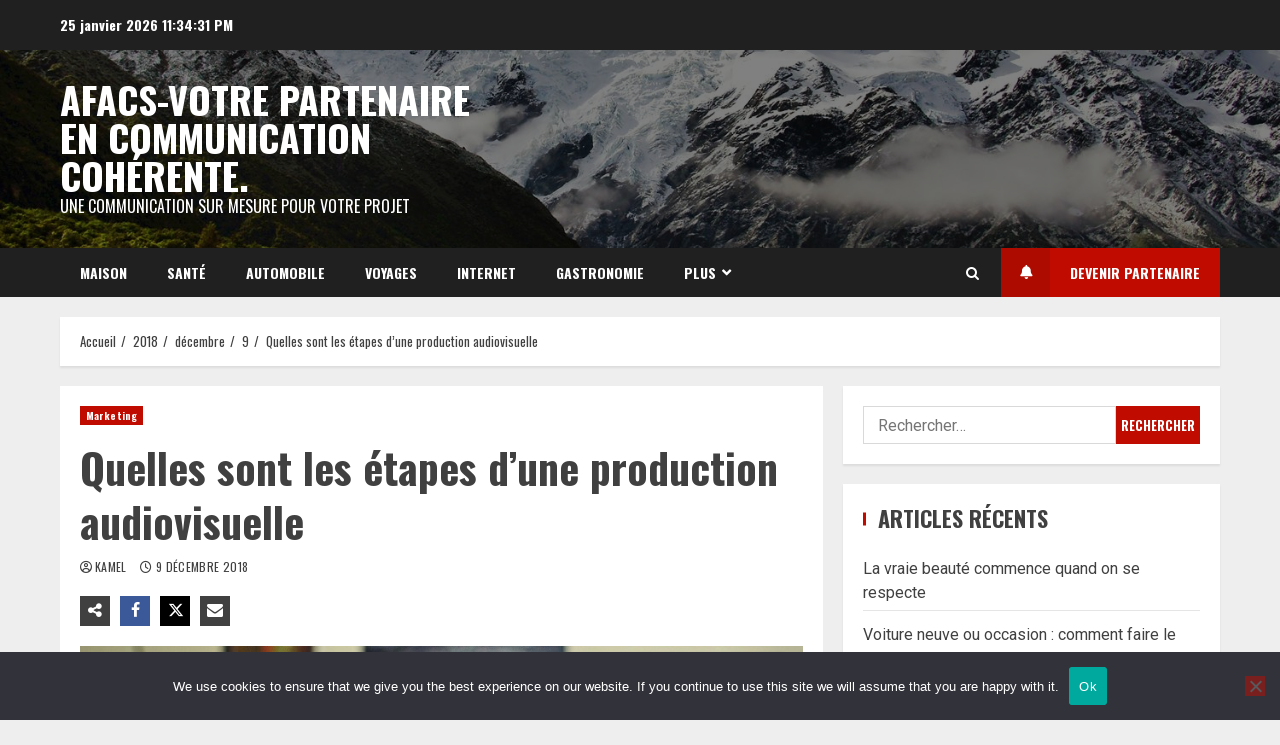

--- FILE ---
content_type: text/html; charset=UTF-8
request_url: https://afacs.fr/2018/12/09/quelles-sont-les-etapes-dune-production-audiovisuelle/
body_size: 22385
content:
<!doctype html>
<html lang="fr-FR">

<head>
    <meta charset="UTF-8">
    <meta name="viewport" content="width=device-width, initial-scale=1">
    <link rel="profile" href="https://gmpg.org/xfn/11">

    <title>Quelles sont les étapes d’une production audiovisuelle &#8211; AFACS-Votre partenaire en communication cohérente.</title>
<meta name='robots' content='max-image-preview:large' />
	<style>img:is([sizes="auto" i], [sizes^="auto," i]) { contain-intrinsic-size: 3000px 1500px }</style>
	<link rel='dns-prefetch' href='//www.googletagmanager.com' />
<link rel='dns-prefetch' href='//fonts.googleapis.com' />
<link rel='dns-prefetch' href='//pagead2.googlesyndication.com' />
<link rel="alternate" type="application/rss+xml" title="AFACS-Votre partenaire en communication cohérente. &raquo; Flux" href="https://afacs.fr/feed/" />
<link rel="alternate" type="application/rss+xml" title="AFACS-Votre partenaire en communication cohérente. &raquo; Flux des commentaires" href="https://afacs.fr/comments/feed/" />
<link rel="alternate" type="application/rss+xml" title="AFACS-Votre partenaire en communication cohérente. &raquo; Quelles sont les étapes d’une production audiovisuelle Flux des commentaires" href="https://afacs.fr/2018/12/09/quelles-sont-les-etapes-dune-production-audiovisuelle/feed/" />
<script type="text/javascript">
/* <![CDATA[ */
window._wpemojiSettings = {"baseUrl":"https:\/\/s.w.org\/images\/core\/emoji\/16.0.1\/72x72\/","ext":".png","svgUrl":"https:\/\/s.w.org\/images\/core\/emoji\/16.0.1\/svg\/","svgExt":".svg","source":{"concatemoji":"https:\/\/afacs.fr\/wp-includes\/js\/wp-emoji-release.min.js?ver=80c411587f99e03eea96b6816376d585"}};
/*! This file is auto-generated */
!function(s,n){var o,i,e;function c(e){try{var t={supportTests:e,timestamp:(new Date).valueOf()};sessionStorage.setItem(o,JSON.stringify(t))}catch(e){}}function p(e,t,n){e.clearRect(0,0,e.canvas.width,e.canvas.height),e.fillText(t,0,0);var t=new Uint32Array(e.getImageData(0,0,e.canvas.width,e.canvas.height).data),a=(e.clearRect(0,0,e.canvas.width,e.canvas.height),e.fillText(n,0,0),new Uint32Array(e.getImageData(0,0,e.canvas.width,e.canvas.height).data));return t.every(function(e,t){return e===a[t]})}function u(e,t){e.clearRect(0,0,e.canvas.width,e.canvas.height),e.fillText(t,0,0);for(var n=e.getImageData(16,16,1,1),a=0;a<n.data.length;a++)if(0!==n.data[a])return!1;return!0}function f(e,t,n,a){switch(t){case"flag":return n(e,"\ud83c\udff3\ufe0f\u200d\u26a7\ufe0f","\ud83c\udff3\ufe0f\u200b\u26a7\ufe0f")?!1:!n(e,"\ud83c\udde8\ud83c\uddf6","\ud83c\udde8\u200b\ud83c\uddf6")&&!n(e,"\ud83c\udff4\udb40\udc67\udb40\udc62\udb40\udc65\udb40\udc6e\udb40\udc67\udb40\udc7f","\ud83c\udff4\u200b\udb40\udc67\u200b\udb40\udc62\u200b\udb40\udc65\u200b\udb40\udc6e\u200b\udb40\udc67\u200b\udb40\udc7f");case"emoji":return!a(e,"\ud83e\udedf")}return!1}function g(e,t,n,a){var r="undefined"!=typeof WorkerGlobalScope&&self instanceof WorkerGlobalScope?new OffscreenCanvas(300,150):s.createElement("canvas"),o=r.getContext("2d",{willReadFrequently:!0}),i=(o.textBaseline="top",o.font="600 32px Arial",{});return e.forEach(function(e){i[e]=t(o,e,n,a)}),i}function t(e){var t=s.createElement("script");t.src=e,t.defer=!0,s.head.appendChild(t)}"undefined"!=typeof Promise&&(o="wpEmojiSettingsSupports",i=["flag","emoji"],n.supports={everything:!0,everythingExceptFlag:!0},e=new Promise(function(e){s.addEventListener("DOMContentLoaded",e,{once:!0})}),new Promise(function(t){var n=function(){try{var e=JSON.parse(sessionStorage.getItem(o));if("object"==typeof e&&"number"==typeof e.timestamp&&(new Date).valueOf()<e.timestamp+604800&&"object"==typeof e.supportTests)return e.supportTests}catch(e){}return null}();if(!n){if("undefined"!=typeof Worker&&"undefined"!=typeof OffscreenCanvas&&"undefined"!=typeof URL&&URL.createObjectURL&&"undefined"!=typeof Blob)try{var e="postMessage("+g.toString()+"("+[JSON.stringify(i),f.toString(),p.toString(),u.toString()].join(",")+"));",a=new Blob([e],{type:"text/javascript"}),r=new Worker(URL.createObjectURL(a),{name:"wpTestEmojiSupports"});return void(r.onmessage=function(e){c(n=e.data),r.terminate(),t(n)})}catch(e){}c(n=g(i,f,p,u))}t(n)}).then(function(e){for(var t in e)n.supports[t]=e[t],n.supports.everything=n.supports.everything&&n.supports[t],"flag"!==t&&(n.supports.everythingExceptFlag=n.supports.everythingExceptFlag&&n.supports[t]);n.supports.everythingExceptFlag=n.supports.everythingExceptFlag&&!n.supports.flag,n.DOMReady=!1,n.readyCallback=function(){n.DOMReady=!0}}).then(function(){return e}).then(function(){var e;n.supports.everything||(n.readyCallback(),(e=n.source||{}).concatemoji?t(e.concatemoji):e.wpemoji&&e.twemoji&&(t(e.twemoji),t(e.wpemoji)))}))}((window,document),window._wpemojiSettings);
/* ]]> */
</script>

<link rel='stylesheet' id='flex-posts-css' href='https://afacs.fr/wp-content/plugins/flex-posts/public/css/flex-posts.min.css?ver=1.12.0' type='text/css' media='all' />
<style id='wp-emoji-styles-inline-css' type='text/css'>

	img.wp-smiley, img.emoji {
		display: inline !important;
		border: none !important;
		box-shadow: none !important;
		height: 1em !important;
		width: 1em !important;
		margin: 0 0.07em !important;
		vertical-align: -0.1em !important;
		background: none !important;
		padding: 0 !important;
	}
</style>
<style id='global-styles-inline-css' type='text/css'>
:root{--wp--preset--aspect-ratio--square: 1;--wp--preset--aspect-ratio--4-3: 4/3;--wp--preset--aspect-ratio--3-4: 3/4;--wp--preset--aspect-ratio--3-2: 3/2;--wp--preset--aspect-ratio--2-3: 2/3;--wp--preset--aspect-ratio--16-9: 16/9;--wp--preset--aspect-ratio--9-16: 9/16;--wp--preset--color--black: #000000;--wp--preset--color--cyan-bluish-gray: #abb8c3;--wp--preset--color--white: #ffffff;--wp--preset--color--pale-pink: #f78da7;--wp--preset--color--vivid-red: #cf2e2e;--wp--preset--color--luminous-vivid-orange: #ff6900;--wp--preset--color--luminous-vivid-amber: #fcb900;--wp--preset--color--light-green-cyan: #7bdcb5;--wp--preset--color--vivid-green-cyan: #00d084;--wp--preset--color--pale-cyan-blue: #8ed1fc;--wp--preset--color--vivid-cyan-blue: #0693e3;--wp--preset--color--vivid-purple: #9b51e0;--wp--preset--gradient--vivid-cyan-blue-to-vivid-purple: linear-gradient(135deg,rgba(6,147,227,1) 0%,rgb(155,81,224) 100%);--wp--preset--gradient--light-green-cyan-to-vivid-green-cyan: linear-gradient(135deg,rgb(122,220,180) 0%,rgb(0,208,130) 100%);--wp--preset--gradient--luminous-vivid-amber-to-luminous-vivid-orange: linear-gradient(135deg,rgba(252,185,0,1) 0%,rgba(255,105,0,1) 100%);--wp--preset--gradient--luminous-vivid-orange-to-vivid-red: linear-gradient(135deg,rgba(255,105,0,1) 0%,rgb(207,46,46) 100%);--wp--preset--gradient--very-light-gray-to-cyan-bluish-gray: linear-gradient(135deg,rgb(238,238,238) 0%,rgb(169,184,195) 100%);--wp--preset--gradient--cool-to-warm-spectrum: linear-gradient(135deg,rgb(74,234,220) 0%,rgb(151,120,209) 20%,rgb(207,42,186) 40%,rgb(238,44,130) 60%,rgb(251,105,98) 80%,rgb(254,248,76) 100%);--wp--preset--gradient--blush-light-purple: linear-gradient(135deg,rgb(255,206,236) 0%,rgb(152,150,240) 100%);--wp--preset--gradient--blush-bordeaux: linear-gradient(135deg,rgb(254,205,165) 0%,rgb(254,45,45) 50%,rgb(107,0,62) 100%);--wp--preset--gradient--luminous-dusk: linear-gradient(135deg,rgb(255,203,112) 0%,rgb(199,81,192) 50%,rgb(65,88,208) 100%);--wp--preset--gradient--pale-ocean: linear-gradient(135deg,rgb(255,245,203) 0%,rgb(182,227,212) 50%,rgb(51,167,181) 100%);--wp--preset--gradient--electric-grass: linear-gradient(135deg,rgb(202,248,128) 0%,rgb(113,206,126) 100%);--wp--preset--gradient--midnight: linear-gradient(135deg,rgb(2,3,129) 0%,rgb(40,116,252) 100%);--wp--preset--font-size--small: 13px;--wp--preset--font-size--medium: 20px;--wp--preset--font-size--large: 36px;--wp--preset--font-size--x-large: 42px;--wp--preset--spacing--20: 0.44rem;--wp--preset--spacing--30: 0.67rem;--wp--preset--spacing--40: 1rem;--wp--preset--spacing--50: 1.5rem;--wp--preset--spacing--60: 2.25rem;--wp--preset--spacing--70: 3.38rem;--wp--preset--spacing--80: 5.06rem;--wp--preset--shadow--natural: 6px 6px 9px rgba(0, 0, 0, 0.2);--wp--preset--shadow--deep: 12px 12px 50px rgba(0, 0, 0, 0.4);--wp--preset--shadow--sharp: 6px 6px 0px rgba(0, 0, 0, 0.2);--wp--preset--shadow--outlined: 6px 6px 0px -3px rgba(255, 255, 255, 1), 6px 6px rgba(0, 0, 0, 1);--wp--preset--shadow--crisp: 6px 6px 0px rgba(0, 0, 0, 1);}:root { --wp--style--global--content-size: 720px;--wp--style--global--wide-size: 1160px; }:where(body) { margin: 0; }.wp-site-blocks > .alignleft { float: left; margin-right: 2em; }.wp-site-blocks > .alignright { float: right; margin-left: 2em; }.wp-site-blocks > .aligncenter { justify-content: center; margin-left: auto; margin-right: auto; }:where(.wp-site-blocks) > * { margin-block-start: 24px; margin-block-end: 0; }:where(.wp-site-blocks) > :first-child { margin-block-start: 0; }:where(.wp-site-blocks) > :last-child { margin-block-end: 0; }:root { --wp--style--block-gap: 24px; }:root :where(.is-layout-flow) > :first-child{margin-block-start: 0;}:root :where(.is-layout-flow) > :last-child{margin-block-end: 0;}:root :where(.is-layout-flow) > *{margin-block-start: 24px;margin-block-end: 0;}:root :where(.is-layout-constrained) > :first-child{margin-block-start: 0;}:root :where(.is-layout-constrained) > :last-child{margin-block-end: 0;}:root :where(.is-layout-constrained) > *{margin-block-start: 24px;margin-block-end: 0;}:root :where(.is-layout-flex){gap: 24px;}:root :where(.is-layout-grid){gap: 24px;}.is-layout-flow > .alignleft{float: left;margin-inline-start: 0;margin-inline-end: 2em;}.is-layout-flow > .alignright{float: right;margin-inline-start: 2em;margin-inline-end: 0;}.is-layout-flow > .aligncenter{margin-left: auto !important;margin-right: auto !important;}.is-layout-constrained > .alignleft{float: left;margin-inline-start: 0;margin-inline-end: 2em;}.is-layout-constrained > .alignright{float: right;margin-inline-start: 2em;margin-inline-end: 0;}.is-layout-constrained > .aligncenter{margin-left: auto !important;margin-right: auto !important;}.is-layout-constrained > :where(:not(.alignleft):not(.alignright):not(.alignfull)){max-width: var(--wp--style--global--content-size);margin-left: auto !important;margin-right: auto !important;}.is-layout-constrained > .alignwide{max-width: var(--wp--style--global--wide-size);}body .is-layout-flex{display: flex;}.is-layout-flex{flex-wrap: wrap;align-items: center;}.is-layout-flex > :is(*, div){margin: 0;}body .is-layout-grid{display: grid;}.is-layout-grid > :is(*, div){margin: 0;}body{padding-top: 0px;padding-right: 0px;padding-bottom: 0px;padding-left: 0px;}a:where(:not(.wp-element-button)){text-decoration: none;}:root :where(.wp-element-button, .wp-block-button__link){background-color: #32373c;border-radius: 0;border-width: 0;color: #fff;font-family: inherit;font-size: inherit;line-height: inherit;padding: calc(0.667em + 2px) calc(1.333em + 2px);text-decoration: none;}.has-black-color{color: var(--wp--preset--color--black) !important;}.has-cyan-bluish-gray-color{color: var(--wp--preset--color--cyan-bluish-gray) !important;}.has-white-color{color: var(--wp--preset--color--white) !important;}.has-pale-pink-color{color: var(--wp--preset--color--pale-pink) !important;}.has-vivid-red-color{color: var(--wp--preset--color--vivid-red) !important;}.has-luminous-vivid-orange-color{color: var(--wp--preset--color--luminous-vivid-orange) !important;}.has-luminous-vivid-amber-color{color: var(--wp--preset--color--luminous-vivid-amber) !important;}.has-light-green-cyan-color{color: var(--wp--preset--color--light-green-cyan) !important;}.has-vivid-green-cyan-color{color: var(--wp--preset--color--vivid-green-cyan) !important;}.has-pale-cyan-blue-color{color: var(--wp--preset--color--pale-cyan-blue) !important;}.has-vivid-cyan-blue-color{color: var(--wp--preset--color--vivid-cyan-blue) !important;}.has-vivid-purple-color{color: var(--wp--preset--color--vivid-purple) !important;}.has-black-background-color{background-color: var(--wp--preset--color--black) !important;}.has-cyan-bluish-gray-background-color{background-color: var(--wp--preset--color--cyan-bluish-gray) !important;}.has-white-background-color{background-color: var(--wp--preset--color--white) !important;}.has-pale-pink-background-color{background-color: var(--wp--preset--color--pale-pink) !important;}.has-vivid-red-background-color{background-color: var(--wp--preset--color--vivid-red) !important;}.has-luminous-vivid-orange-background-color{background-color: var(--wp--preset--color--luminous-vivid-orange) !important;}.has-luminous-vivid-amber-background-color{background-color: var(--wp--preset--color--luminous-vivid-amber) !important;}.has-light-green-cyan-background-color{background-color: var(--wp--preset--color--light-green-cyan) !important;}.has-vivid-green-cyan-background-color{background-color: var(--wp--preset--color--vivid-green-cyan) !important;}.has-pale-cyan-blue-background-color{background-color: var(--wp--preset--color--pale-cyan-blue) !important;}.has-vivid-cyan-blue-background-color{background-color: var(--wp--preset--color--vivid-cyan-blue) !important;}.has-vivid-purple-background-color{background-color: var(--wp--preset--color--vivid-purple) !important;}.has-black-border-color{border-color: var(--wp--preset--color--black) !important;}.has-cyan-bluish-gray-border-color{border-color: var(--wp--preset--color--cyan-bluish-gray) !important;}.has-white-border-color{border-color: var(--wp--preset--color--white) !important;}.has-pale-pink-border-color{border-color: var(--wp--preset--color--pale-pink) !important;}.has-vivid-red-border-color{border-color: var(--wp--preset--color--vivid-red) !important;}.has-luminous-vivid-orange-border-color{border-color: var(--wp--preset--color--luminous-vivid-orange) !important;}.has-luminous-vivid-amber-border-color{border-color: var(--wp--preset--color--luminous-vivid-amber) !important;}.has-light-green-cyan-border-color{border-color: var(--wp--preset--color--light-green-cyan) !important;}.has-vivid-green-cyan-border-color{border-color: var(--wp--preset--color--vivid-green-cyan) !important;}.has-pale-cyan-blue-border-color{border-color: var(--wp--preset--color--pale-cyan-blue) !important;}.has-vivid-cyan-blue-border-color{border-color: var(--wp--preset--color--vivid-cyan-blue) !important;}.has-vivid-purple-border-color{border-color: var(--wp--preset--color--vivid-purple) !important;}.has-vivid-cyan-blue-to-vivid-purple-gradient-background{background: var(--wp--preset--gradient--vivid-cyan-blue-to-vivid-purple) !important;}.has-light-green-cyan-to-vivid-green-cyan-gradient-background{background: var(--wp--preset--gradient--light-green-cyan-to-vivid-green-cyan) !important;}.has-luminous-vivid-amber-to-luminous-vivid-orange-gradient-background{background: var(--wp--preset--gradient--luminous-vivid-amber-to-luminous-vivid-orange) !important;}.has-luminous-vivid-orange-to-vivid-red-gradient-background{background: var(--wp--preset--gradient--luminous-vivid-orange-to-vivid-red) !important;}.has-very-light-gray-to-cyan-bluish-gray-gradient-background{background: var(--wp--preset--gradient--very-light-gray-to-cyan-bluish-gray) !important;}.has-cool-to-warm-spectrum-gradient-background{background: var(--wp--preset--gradient--cool-to-warm-spectrum) !important;}.has-blush-light-purple-gradient-background{background: var(--wp--preset--gradient--blush-light-purple) !important;}.has-blush-bordeaux-gradient-background{background: var(--wp--preset--gradient--blush-bordeaux) !important;}.has-luminous-dusk-gradient-background{background: var(--wp--preset--gradient--luminous-dusk) !important;}.has-pale-ocean-gradient-background{background: var(--wp--preset--gradient--pale-ocean) !important;}.has-electric-grass-gradient-background{background: var(--wp--preset--gradient--electric-grass) !important;}.has-midnight-gradient-background{background: var(--wp--preset--gradient--midnight) !important;}.has-small-font-size{font-size: var(--wp--preset--font-size--small) !important;}.has-medium-font-size{font-size: var(--wp--preset--font-size--medium) !important;}.has-large-font-size{font-size: var(--wp--preset--font-size--large) !important;}.has-x-large-font-size{font-size: var(--wp--preset--font-size--x-large) !important;}
:root :where(.wp-block-button .wp-block-button__link){border-radius: 0;}
:root :where(.wp-block-pullquote){font-size: 1.5em;line-height: 1.6;}
</style>
<link rel='stylesheet' id='cookie-notice-front-css' href='https://afacs.fr/wp-content/plugins/cookie-notice/css/front.min.css?ver=2.5.11' type='text/css' media='all' />
<link rel='stylesheet' id='aft-icons-css' href='https://afacs.fr/wp-content/themes/broadnews/assets/icons/style.css?ver=80c411587f99e03eea96b6816376d585' type='text/css' media='all' />
<link rel='stylesheet' id='bootstrap-css' href='https://afacs.fr/wp-content/themes/broadnews/assets/bootstrap/css/bootstrap.min.css?ver=80c411587f99e03eea96b6816376d585' type='text/css' media='all' />
<link rel='stylesheet' id='slick-css-css' href='https://afacs.fr/wp-content/themes/broadnews/assets/slick/css/slick.min.css?ver=80c411587f99e03eea96b6816376d585' type='text/css' media='all' />
<link rel='stylesheet' id='sidr-css' href='https://afacs.fr/wp-content/themes/broadnews/assets/sidr/css/jquery.sidr.dark.css?ver=80c411587f99e03eea96b6816376d585' type='text/css' media='all' />
<link rel='stylesheet' id='magnific-popup-css' href='https://afacs.fr/wp-content/themes/broadnews/assets/magnific-popup/magnific-popup.css?ver=80c411587f99e03eea96b6816376d585' type='text/css' media='all' />
<link rel='stylesheet' id='broadnews-google-fonts-css' href='https://fonts.googleapis.com/css?family=Oswald:300,400,700|Roboto:100,300,400,500,700|Oswald:300,400,700&#038;subset=latin,latin-ext' type='text/css' media='all' />
<link rel='stylesheet' id='broadnews-style-css' href='https://afacs.fr/wp-content/themes/broadnews/style.css?ver=80c411587f99e03eea96b6816376d585' type='text/css' media='all' />
<style id='broadnews-style-inline-css' type='text/css'>

                    body.aft-dark-mode #loader::before{
            border-color: #101010;
            }
            body.aft-dark-mode #sidr,
            body.aft-dark-mode,
            body.aft-dark-mode.custom-background,
            body.aft-dark-mode #af-preloader {
            background-color: #101010;
            }
        
                    body.aft-light-mode #loader::before{
            border-color: #eeeeee ;
            }
            body.aft-light-mode #sidr,
            body.aft-light-mode #af-preloader,
            body.aft-light-mode {
            background-color: #eeeeee ;
            }
        
        
            .aft-light-mode .comment-metadata a,
            .aft-light-mode .fn a,

            body.aft-light-mode .wp-block-latest-posts__post-author,
            body.aft-light-mode .wp-block-latest-posts__post-date,

            body.aft-light-mode .entry-content > [class*="wp-block-"] a.wp-block-file__button:not(.has-text-color):hover,
            body.aft-light-mode .entry-content > [class*="wp-block-"] a.wp-block-button__link:hover,

            body.aft-light-mode .entry-content > [class*="wp-block-"] a:not(.has-text-color),
            body.aft-light-mode .entry-content > ul a, body .entry-content > ul a:visited,
            body.aft-light-mode .entry-content > ol a, body .entry-content > ol a:visited,
            body.aft-light-mode .entry-content > p a,
            body.aft-light-mode .entry-content > p a:visited,
            body.aft-light-mode .entry-content h1:not(.awpa-display-name) a,
            body.aft-light-mode .entry-content h2:not(.awpa-display-name) a,
            body.aft-light-mode .entry-content h3:not(.awpa-display-name) a,
            body.aft-light-mode .entry-content h4:not(.awpa-display-name) a,
            body.aft-light-mode .entry-content h5:not(.awpa-display-name) a,
            body.aft-light-mode .entry-content h6:not(.awpa-display-name) a,

            .aft-light-mode .wp-block-tag-cloud a,
            .aft-light-mode .tagcloud a,

            body.aft-light-mode .aft-see-more a,
            .aft-light-mode legend,

            body.aft-light-mode .woocommerce-info,
            body.aft-light-mode .woocommerce-info a,

            body.aft-light-mode .comment-content > p a,
            body.aft-light-mode .comment-body .reply a,

            .aft-light-mode .aft-main-banner-section.aft-banner-background-default:not(.data-bg) .af-slick-navcontrols .slide-icon,
            .aft-light-mode .aft-main-banner-section.aft-banner-background-default:not(.data-bg) .af-youtube-slider .slide-icon,
            .aft-light-mode .aft-main-banner-section.aft-banner-background-default:not(.data-bg) .aft-yt-video-item-wrapper .slide-icon,

            .aft-light-mode .af-slick-navcontrols .slide-icon,
            .aft-light-mode .af-youtube-slider .slide-icon,
            .aft-light-mode .aft-yt-video-item-wrapper .slide-icon,

            .aft-dark-mode .aft-main-banner-section.aft-banner-background-alternative:not(.data-bg) .aft-main-banner-wrapper .widget-title .heading-line,
            .aft-dark-mode .aft-main-banner-section.aft-banner-background-alternative:not(.data-bg) .af-slick-navcontrols .slide-icon,
            .aft-dark-mode .aft-main-banner-section.aft-banner-background-alternative:not(.data-bg) .af-youtube-slider .slide-icon,
            .aft-dark-mode .aft-main-banner-section.aft-banner-background-alternative:not(.data-bg) .aft-yt-video-item-wrapper .slide-icon,
            .aft-dark-mode .aft-main-banner-section.aft-banner-background-alternative:not(.data-bg) .widget-title .heading-line,
            .aft-dark-mode .aft-main-banner-section.aft-banner-background-alternative:not(.data-bg) .aft-posts-tabs-panel .nav-tabs>li>a,
            .aft-dark-mode .aft-main-banner-section.aft-banner-background-alternative:not(.data-bg) .aft-comment-view-share > span > a,
            .aft-dark-mode .aft-main-banner-section.aft-banner-background-alternative:not(.data-bg) .read-single:not(.grid-design-texts-over-image) .read-details .entry-meta span,
            .aft-dark-mode .aft-main-banner-section.aft-banner-background-alternative:not(.data-bg) .featured-category-item .read-img a,
            .aft-dark-mode .aft-main-banner-section.aft-banner-background-alternative:not(.data-bg) .widget-title,
            .aft-dark-mode .aft-main-banner-section.aft-banner-background-alternative:not(.data-bg) .header-after1,

            .aft-light-mode .aft-main-banner-section.aft-banner-background-default:not(.data-bg) .widget-title .heading-line,
            .aft-light-mode .aft-main-banner-section.aft-banner-background-default:not(.data-bg) .aft-posts-tabs-panel .nav-tabs>li>a,
            .aft-light-mode .aft-main-banner-section.aft-banner-background-default:not(.data-bg) .read-single:not(.grid-design-texts-over-image) .aft-comment-view-share > span > a,
            .aft-light-mode .aft-main-banner-section.aft-banner-background-default:not(.data-bg) .read-single:not(.grid-design-texts-over-image) .read-details .entry-meta span,
            .aft-light-mode .aft-main-banner-section.aft-banner-background-default:not(.data-bg) .featured-category-item .read-img a,
            .aft-light-mode .aft-main-banner-section.aft-banner-background-default:not(.data-bg) .widget-title,
            .aft-light-mode .aft-main-banner-section.aft-banner-background-default:not(.data-bg) .header-after1,

            body.aft-light-mode .page-title,
            body.aft-light-mode h1.entry-title,
            body.aft-light-mode .widget-title,
            body.aft-light-mode .header-after1,
            body.aft-light-mode .broadnews-widget.widget_text a,
            body.aft-light-mode .shop_table a,
            body.aft-light-mode table.cart a,
            body.aft-light-mode .product_meta a,
            body.aft-light-mode.woocommerce div.product p.price,
            body.aft-light-mode.woocommerce div.product span.price,
            body.aft-light-mode.woocommerce div.product form.cart .group_table td.woocommerce-grouped-product-list-item__label a,
            body.aft-light-mode.woocommerce div.product form.cart .variations th,
            body.aft-light-mode .woocommerce-review-link,
            body.aft-light-mode .woocommerce-ordering select,
            body.aft-light-mode.woocommerce div.product form.cart .variations select,
            body.aft-light-mode.woocommerce div.product form.cart .reset_variations,
            body.aft-light-mode.woocommerce #reviews #comments ol.commentlist li .meta,
            body.aft-light-mode.woocommerce nav.woocommerce-pagination ul li .page-numbers,
            body.aft-light-mode.woocommerce div.product .woocommerce-tabs ul.tabs li:not(.active) a,
            body.aft-light-mode .woocommerce-MyAccount-content a,
            body.aft-light-mode .woocommerce-MyAccount-navigation a,
            body.aft-light-mode .woocommerce-form a,
            body.aft-light-mode ul.products .woocommerce-loop-product__title,
            body.aft-light-mode ul.products li.product .price,
            body.aft-light-mode .entry-content > [class*="wp-block-"] .woocommerce a:not(.has-text-color).button:hover,
            body.aft-light-mode pre .woocommerce,
            body.aft-light-mode .wp-block-tag-cloud a,
            body.aft-light-mode .tagcloud a,
            body.aft-light-mode .wp-post-author-meta h4 a,
            body.aft-light-mode .wp-post-author-meta .wp-post-author-meta-more-posts a,
            body.aft-light-mode .wp_post_author_widget .awpa-display-name,
            body.aft-light-mode .af-breadcrumbs a,
            body.aft-light-mode .broadnews-pagination .nav-links .page-numbers,


            body.aft-light-mode .widget-title .heading-line,
            body.aft-light-mode .aft-posts-tabs-panel .nav-tabs>li>a,
            body.aft-light-mode .wp_post_author_widget .widget-title .header-after,
            body.aft-light-mode .widget > ul > li a,
            .aft-light-mode .nav-links a,
            body.aft-light-mode .wp-calendar-nav a,
            body.aft-light-mode mark,

            body.aft-light-mode .aft-posts-tabs-panel .nav-tabs>li>a,
            body.aft-light-mode.single span.tags-links a,
            body.aft-light-mode .page-title,
            body.aft-light-mode h1.entry-title,
            body.aft-light-mode .aft-popular-taxonomies-lists ul li a,
            body.aft-light-mode #wp-calendar thead,
            body.aft-light-mode #wp-calendar tbody,
            body.aft-light-mode #wp-calendar caption,
            body.aft-light-mode h3,
            body.aft-light-mode .aft-readmore-wrapper a.aft-readmore,
            body.aft-light-mode #secondary .broadnews-widget ul[class*="wp-block-"] a,
            body.aft-light-mode #secondary .broadnews-widget ol[class*="wp-block-"] a,
            body.aft-light-mode a.post-edit-link,
            body.aft-light-mode .comment-form a,
            body.aft-light-mode .comment-reply-title a,
            body.aft-light-mode .author-links a,
            body.aft-light-mode .main-navigation ul.children li a,

            body.aft-light-mode .read-details .entry-meta span,
            body.aft-light-mode .aft-comment-view-share > span > a,
            body.aft-light-mode h4.af-author-display-name,
            body.aft-light-mode .wp-block-image figcaption,
            body.aft-light-mode ul.trail-items li a,
            body.aft-light-mode #sidr,
            body.aft-light-mode {
            color: #404040;
            }

            body.aft-light-mode .entry-content p.wp-block-tag-cloud a,
            body.aft-light-mode .entry-content p.tagcloud a,
            body.aft-light-mode .entry-content > [class*="wp-block-"].is-style-outline .wp-block-button__link:hover,
            body.aft-light-mode.single .entry-content-wrap .post-excerpt,
            body.aft-light-mode.single-post.aft-single-full-header .post-excerpt,
            body.aft-light-mode .aft-readmore-wrapper a.aft-readmore,
            body.aft-light-mode .wp-post-author-meta .wp-post-author-meta-more-posts a,
            body.aft-light-mode .wp-post-author-meta a,
            body.aft-light-mode.single-post .entry-header .af-post-format i{
            border-color: #404040;
            }

            body.aft-light-mode.single .entry-content-wrap .post-excerpt::before,
            body.aft-light-mode.single-post.aft-single-full-header .post-excerpt::before {
            background-color: #404040;
            }

        
        
            .aft-dark-mode .comment-metadata a,
            .aft-dark-mode .fn a,

            body.aft-dark-mode .wp-block-latest-posts__post-author,
            body.aft-dark-mode .wp-block-latest-posts__post-date,

            body.aft-dark-mode .entry-content > [class*="wp-block-"] a.wp-block-file__button:not(.has-text-color):hover,
            body.aft-dark-mode .entry-content > [class*="wp-block-"] a.wp-block-button__link:hover,

            body.aft-dark-mode .entry-content > [class*="wp-block-"] a:not(.has-text-color),
            body.aft-dark-mode .entry-content > ul a, body .entry-content > ul a:visited,
            body.aft-dark-mode .entry-content > ol a, body .entry-content > ol a:visited,
            body.aft-dark-mode .entry-content > p a,
            body.aft-dark-mode .entry-content > p a:visited,
            body.aft-dark-mode .entry-content h1:not(.awpa-display-name) a,
            body.aft-dark-mode .entry-content h2:not(.awpa-display-name) a,
            body.aft-dark-mode .entry-content h3:not(.awpa-display-name) a,
            body.aft-dark-mode .entry-content h4:not(.awpa-display-name) a,
            body.aft-dark-mode .entry-content h5:not(.awpa-display-name) a,
            body.aft-dark-mode .entry-content h6:not(.awpa-display-name) a,

            body.aft-dark-mode .woocommerce-info,
            body.aft-dark-mode .woocommerce-info a,

            body.aft-dark-mode .aft-see-more a,
            body.aft-dark-mode legend,

            .aft-dark-mode .wp-block-tag-cloud a,
            .aft-dark-mode .tagcloud a,

            .aft-light-mode .aft-main-banner-section.aft-banner-background-alternative:not(.data-bg) .af-slick-navcontrols .slide-icon,
            .aft-light-mode .aft-main-banner-section.aft-banner-background-alternative:not(.data-bg) .af-youtube-slider .slide-icon,
            .aft-light-mode .aft-main-banner-section.aft-banner-background-alternative:not(.data-bg) .aft-yt-video-item-wrapper .slide-icon,
            .aft-light-mode .aft-main-banner-section.aft-banner-background-alternative:not(.data-bg) .widget-title .heading-line,
            .aft-light-mode .aft-main-banner-section.aft-banner-background-alternative:not(.data-bg) .aft-posts-tabs-panel .nav-tabs>li>a,
            .aft-light-mode .aft-main-banner-section.aft-banner-background-alternative:not(.data-bg) .aft-comment-view-share > span > a,
            .aft-light-mode .aft-main-banner-section.aft-banner-background-alternative:not(.data-bg) .read-single:not(.grid-design-texts-over-image) .read-details .entry-meta span,
            .aft-light-mode .aft-main-banner-section.aft-banner-background-alternative:not(.data-bg) .featured-category-item .read-img a,
            .aft-light-mode .aft-main-banner-section.aft-banner-background-alternative:not(.data-bg) .widget-title,
            .aft-light-mode .aft-main-banner-section.aft-banner-background-alternative:not(.data-bg) .header-after1,

            .aft-dark-mode .aft-main-banner-section.aft-banner-background-default:not(.data-bg) .af-slick-navcontrols .slide-icon,
            .aft-dark-mode .aft-main-banner-section.aft-banner-background-default:not(.data-bg) .af-youtube-slider .slide-icon,
            .aft-dark-mode .aft-main-banner-section.aft-banner-background-default:not(.data-bg) .aft-yt-video-item-wrapper .slide-icon,

            .aft-dark-mode .aft-main-banner-section.aft-banner-background-default:not(.data-bg) .widget-title .heading-line,
            .aft-dark-mode .aft-main-banner-section.aft-banner-background-default:not(.data-bg) .aft-posts-tabs-panel .nav-tabs>li>a,
            .aft-dark-mode .aft-main-banner-section.aft-banner-background-default:not(.data-bg) .read-single:not(.grid-design-texts-over-image) .aft-comment-view-share > span > a,
            .aft-dark-mode .aft-main-banner-section.aft-banner-background-default:not(.data-bg) .read-single:not(.grid-design-texts-over-image) .read-details .entry-meta span,
            .aft-dark-mode .aft-main-banner-section.aft-banner-background-default:not(.data-bg) .featured-category-item .read-img a,
            .aft-dark-mode .aft-main-banner-section.aft-banner-background-default:not(.data-bg) .widget-title,
            .aft-dark-mode .aft-main-banner-section.aft-banner-background-default:not(.data-bg) .header-after1,

            .aft-dark-mode .af-slick-navcontrols .slide-icon,
            .aft-dark-mode .af-youtube-slider .slide-icon,
            .aft-dark-mode .aft-yt-video-item-wrapper .slide-icon,
            body.aft-dark-mode .broadnews-pagination .nav-links .page-numbers,
            body.aft-dark-mode .widget > ul > li a,
            body.aft-dark-mode .wp-calendar-nav a,

            .aft-dark-mode .wp-post-author-meta .wp-post-author-meta-more-posts a,
            .aft-dark-mode .wp_post_author_widget .awpa-display-name a,

            body.aft-dark-mode mark,
            body.aft-dark-mode .broadnews-widget.widget_text a,
            body.aft-dark-mode .shop_table a,
            body.aft-dark-mode table.cart a,
            body.aft-dark-mode ul.products .woocommerce-loop-product__title,
            body.aft-dark-mode .product_meta a,
            body.aft-dark-mode.woocommerce div.product p.price,
            body.aft-dark-mode.woocommerce div.product span.price,
            body.aft-dark-mode.woocommerce div.product form.cart .group_table td.woocommerce-grouped-product-list-item__label a,
            body.aft-dark-mode.woocommerce div.product form.cart .variations th,
            body.aft-dark-mode .woocommerce-review-link,
            body.aft-dark-mode.woocommerce div.product form.cart .variations select,
            body.aft-dark-mode.woocommerce div.product form.cart .reset_variations,
            body.aft-dark-mode .woocommerce-ordering select,
            body.aft-dark-mode.woocommerce nav.woocommerce-pagination ul li .page-numbers,
            body.aft-dark-mode.woocommerce #reviews #comments ol.commentlist li .meta,
            body.aft-dark-mode.woocommerce div.product .woocommerce-tabs ul.tabs li:not(.active) a,
            body.aft-dark-mode .woocommerce-MyAccount-content a,
            body.aft-dark-mode .woocommerce-MyAccount-navigation a,
            body.aft-dark-mode .woocommerce-error,
            body.aft-dark-mode .woocommerce-form a,
            body.aft-dark-mode .woocommerce-Tabs-panel,
            body.aft-dark-mode .woocommerce-Tabs-panel h2,
            body.aft-dark-mode .woocommerce-terms-and-conditions-wrapper a,
            body.aft-dark-mode ul.products li.product .price,
            body.aft-dark-mode pre .woocommerce,
            body.aft-dark-mode .tagcloud a,
            body.aft-dark-mode .wp_post_author_widget .awpa-display-name,
            body.aft-dark-mode .af-breadcrumbs a,

            body.aft-dark-mode .widget-title .heading-line,
            body.aft-dark-mode .aft-posts-tabs-panel .nav-tabs>li>a,
            body.aft-dark-mode .wp_post_author_widget .widget-title .header-after,

            body.aft-dark-mode .aft-posts-tabs-panel .nav-tabs>li>a,
            body.aft-dark-mode.single span.tags-links a,
            body.aft-dark-mode .page-title,
            body.aft-dark-mode h1.entry-title,
            body.aft-dark-mode ul.trail-items li:after,
            body.aft-dark-mode #wp-calendar thead,
            body.aft-dark-mode #wp-calendar tbody,
            body.aft-dark-mode .entry-meta span,
            body.aft-dark-mode h3,
            body.aft-dark-mode .color-pad #wp-calendar caption,
            body.aft-dark-mode .aft-readmore-wrapper a.aft-readmore,
            body.aft-dark-mode #secondary .broadnews-widget ul[class*="wp-block-"] a,
            body.aft-dark-mode #secondary .broadnews-widget ol[class*="wp-block-"] a,
            body.aft-dark-mode a.post-edit-link,
            body.aft-dark-mode .comment-form a,
            body.aft-dark-mode .comment-reply-title a,
            body.aft-dark-mode .wp-post-author-meta a,
            body.aft-dark-mode .wp-post-author-meta a:visited,
            body.aft-dark-mode .posts-author a,
            body.aft-dark-mode .posts-author a:visited,
            body.aft-dark-mode .author-links a,
            body.aft-dark-mode .nav-links a,
            body.aft-dark-mode .read-details .entry-meta span,
            body.aft-dark-mode .aft-comment-view-share > span > a,
            body.aft-dark-mode h4.af-author-display-name,
            body.aft-dark-mode #wp-calendar caption,
            body.aft-dark-mode .wp-block-image figcaption,
            body.aft-dark-mode ul.trail-items li a,

            body.aft-dark-mode .entry-content > [class*="wp-block-"] a:not(.has-text-color):hover,
            body.aft-dark-mode .entry-content > ol a:hover,
            body.aft-dark-mode .entry-content > ul a:hover,
            body.aft-dark-mode .entry-content > p a:hover,
            body.aft-dark-mode .comment-content > p a,
            body.aft-dark-mode .comment-body .reply a,
            body.aft-dark-mode #sidr,
            body.aft-dark-mode,
            body.aft-dark-mode .color-pad{
            color: #ffffff;
            }

            body.aft-dark-mode.single span.tags-links a,
            body.aft-dark-mode .single span.tags-links a,
            body.aft-dark-mode .entry-content p.wp-block-tag-cloud a,
            body.aft-dark-mode .entry-content p.tagcloud a,
            body.aft-dark-mode .entry-content > [class*="wp-block-"].is-style-outline .wp-block-button__link:hover,
            body.aft-dark-mode.single .entry-content-wrap .post-excerpt,
            body.aft-dark-mode.single-post.aft-single-full-header .post-excerpt,
            body.aft-dark-mode .aft-readmore-wrapper a.aft-readmore,
            body.aft-dark-mode .wp-post-author-meta .wp-post-author-meta-more-posts a{
            border-color: #ffffff;
            }
            body.aft-dark-mode.single .entry-content-wrap .post-excerpt::before,
            body.aft-dark-mode.single-post.aft-single-full-header .post-excerpt::before {
            background-color: #ffffff;
            }

        
        
#loader .aft-cube:before,
.wp-block-search .wp-block-search__button,
.woocommerce-account .entry-content .woocommerce-MyAccount-navigation ul li.is-active,

.woocommerce #respond input#submit,
.woocommerce a.button,
.woocommerce button.button,
.woocommerce input.button,
.woocommerce #respond input#submit.alt,
.woocommerce a.button.alt,
.woocommerce button.button.alt,
.woocommerce input.button.alt,

.woocommerce #respond input#submit:hover,
.woocommerce a.button:hover,
.woocommerce button.button:hover,
.woocommerce input.button:hover,

.woocommerce #respond input#submit.alt:hover,
.woocommerce a.button.alt:hover,
.woocommerce button.button.alt:hover,
.woocommerce input.button.alt:hover,

.widget-title-border-top .wp_post_author_widget .widget-title::before,
.widget-title-border-bottom .wp_post_author_widget .widget-title::before,
.widget-title-border-top .heading-line::before,
.widget-title-border-bottom .heading-line::before,
.widget-title-border-top .sub-heading-line::before,
.widget-title-border-bottom .sub-heading-line::before,

body.aft-light-mode .aft-main-banner-section.aft-banner-background-secondary,
body.aft-dark-mode .aft-main-banner-section.aft-banner-background-secondary,

body.widget-title-border-bottom .header-after1 .heading-line-before,
body.widget-title-border-bottom .widget-title .heading-line-before,
body .af-cat-widget-carousel a.broadnews-categories.category-color-1,
a.sidr-class-sidr-button-close,
.aft-posts-tabs-panel .nav-tabs>li>a.active,

.widget-title-border-bottom .sub-heading-line::before,
.widget-title-border-bottom .wp-post-author-wrap .header-after::before,

.widget-title-border-side .wp_post_author_widget .widget-title::before,
.widget-title-border-side .heading-line::before,
.widget-title-border-side .sub-heading-line::before,

.single-post .entry-content-title-featured-wrap .af-post-format i,
.single-post article.post .af-post-format i,

.wc-block-grid__product-add-to-cart.wp-block-button .wp-block-button__link,
#wp-calendar tbody td a::after,

span.heading-line::before,
.wp-post-author-wrap .header-after::before,
body.aft-light-mode button,
body.aft-dark-mode button,
body.aft-dark-mode input[type="button"],
body.aft-dark-mode input[type="reset"],
body.aft-dark-mode input[type="submit"],
body.aft-dark-mode .inner-suscribe input[type=submit],
.af-youtube-slider .af-video-wrap .af-bg-play i,
.af-youtube-video-list .entry-header-yt-video-wrapper .af-yt-video-play i,
body .btn-style1 a:visited,
body .btn-style1 a,
body .broadnews-pagination .nav-links .page-numbers.current,
body .broadnews-load-more-posts a.aft-readmore .load-btn,
body #scroll-up,
body article.sticky .read-single:before,
.read-img .trending-no,
body .trending-posts-vertical .trending-no{
background-color: #c00c00 ;
}

.woocommerce #respond input#submit.disabled,
.woocommerce #respond input#submit:disabled,
.woocommerce #respond input#submit:disabled[disabled],
.woocommerce a.button.disabled,
.woocommerce a.button:disabled,
.woocommerce a.button:disabled[disabled],
.woocommerce button.button.disabled,
.woocommerce button.button:disabled,
.woocommerce button.button:disabled[disabled],
.woocommerce input.button.disabled,
.woocommerce input.button:disabled,
.woocommerce input.button:disabled[disabled] {
background-color: #c00c00  !important;
}

body .aft-see-more a {
background-image: linear-gradient(120deg, #c00c00  , #c00c00 );
}

body.aft-light-mode .comment-body .reply a:hover,
body.aft-dark-mode .comment-body .reply a:hover,

.broadnews_youtube_video_widget .af-youtube-slider-thumbnail .slick-slide.slick-current::before,
.broadnews-widget.widget_text a,
body .aft-see-more a,
mark,
body.aft-light-mode .aft-readmore-wrapper a.aft-readmore:hover,
body.aft-dark-mode .aft-readmore-wrapper a.aft-readmore:hover,
body.aft-dark-mode .grid-design-texts-over-image .aft-readmore-wrapper a.aft-readmore:hover,
body.aft-light-mode .grid-design-texts-over-image .aft-readmore-wrapper a.aft-readmore:hover,

body.single .entry-header .aft-post-excerpt-and-meta .post-excerpt,
body.aft-light-mode.single span.tags-links a:hover,
body.aft-dark-mode.single span.tags-links a:hover,
.broadnews-pagination .nav-links .page-numbers.current,
.aft-light-mode p.awpa-more-posts a:hover,
p.awpa-more-posts a:hover,
.wp-post-author-meta .wp-post-author-meta-more-posts a.awpa-more-posts:hover{
border-color: #c00c00 ;
}

body .entry-content > [class*="wp-block-"] li,

body.aft-dark-mode #secondary .broadnews-widget ul[class*="wp-block-"] a:hover,
body.aft-light-mode #secondary .broadnews-widget ul[class*="wp-block-"] a:hover,
body.aft-dark-mode #secondary .broadnews-widget ol[class*="wp-block-"] a:hover,
body.aft-light-mode #secondary .broadnews-widget ol[class*="wp-block-"] a:hover,

body.aft-light-mode .comment-form a:hover,
body.aft-dark-mode .comment-form a:hover,

#scroll-up::after{
border-bottom-color: #c00c00 ;
}

.page-links a.post-page-numbers,

body.aft-dark-mode .is-style-outline a.wp-block-button__link:not(.has-text-color), 
body.aft-light-mode .is-style-outline a.wp-block-button__link:not(.has-text-color),

body.aft-dark-mode .entry-content > [class*="wp-block-"] a.wp-block-file__button:not(.has-text-color),
body.aft-light-mode .entry-content > [class*="wp-block-"] a.wp-block-file__button:not(.has-text-color),

body.wp-post-author-meta .awpa-display-name a:hover,
.widget_text a ,

body footer.site-footer .wp-post-author-meta .wp-post-author-meta-more-posts a:hover,
body footer.site-footer .wp_post_author_widget .awpa-display-name a:hover,

body .site-footer .secondary-footer a:hover,

body.aft-light-mode p.awpa-website a:hover ,
body.aft-dark-mode p.awpa-website a:hover {
color:#c00c00 ;
}

.woocommerce div.product .product_meta a,
.woocommerce div.product form.cart .reset_variations,
body.aft-light-mode .wp-calendar-nav a,
body.aft-dark-mode .wp-calendar-nav a,
body.aft-light-mode .aft-main-banner-section .aft-popular-taxonomies-lists ul li a:hover,
body.aft-dark-mode .aft-main-banner-section .aft-popular-taxonomies-lists ul li a:hover,
.comment-metadata a:hover,
.fn a:hover,
body.aft-light-mode .broadnews-pagination .nav-links a.page-numbers:hover,
body.aft-dark-mode .broadnews-pagination .nav-links a.page-numbers:hover,
body.aft-light-mode .entry-content p.wp-block-tag-cloud a.tag-cloud-link:hover,
body.aft-dark-mode .entry-content p.wp-block-tag-cloud a.tag-cloud-link:hover,
body footer.site-footer .wp-block-tag-cloud a:hover,
body footer.site-footer .tagcloud a:hover,
body.aft-light-mode .wp-block-tag-cloud a:hover,
body.aft-light-mode .tagcloud a:hover,
body.aft-dark-mode .wp-block-tag-cloud a:hover,
body.aft-dark-mode .tagcloud a:hover,
.aft-dark-mode .wp-post-author-meta .wp-post-author-meta-more-posts a:hover,
body footer.site-footer .wp-post-author-meta .wp-post-author-meta-more-posts a:hover{
border-color: #c00c00 ;
}

.widget-title-border-side .widget_block .wp-block-search__label::before,
.widget-title-border-side .widget_block .wp-block-group .wp-block-heading::before,
.widget-title-border-top .widget_block .wp-block-search__label::before,
.widget-title-border-top .widget_block .wp-block-group .wp-block-heading::before,
.widget-title-border-bottom .widget_block .wp-block-search__label::before,
.widget-title-border-bottom .widget_block .wp-block-group .wp-block-heading::before,

body .aft-main-banner-section .aft-popular-taxonomies-lists strong::before,

.woocommerce div.product .woocommerce-tabs ul.tabs li.active,

.entry-content form.mc4wp-form input[type=submit],
.inner-suscribe input[type=submit],

body.aft-light-mode .woocommerce-MyAccount-content a.button,
body.aft-dark-mode .woocommerce-MyAccount-content a.button,
body.aft-light-mode.woocommerce-account .addresses .title .edit,
body.aft-dark-mode.woocommerce-account .addresses .title .edit,

.fpsml-front-form.fpsml-template-1 .fpsml-field input[type="submit"],
.fpsml-front-form.fpsml-template-2 .fpsml-field input[type="submit"],
.fpsml-front-form.fpsml-template-3 .fpsml-field input[type="submit"],
.fpsml-front-form.fpsml-template-4 .fpsml-field input[type="submit"],
.fpsml-front-form.fpsml-template-5 .fpsml-field input[type="submit"],

.fpsml-front-form.fpsml-template-1 .qq-upload-button,
.fpsml-front-form.fpsml-template-2 .qq-upload-button,
.fpsml-front-form.fpsml-template-3 .qq-upload-button,
.fpsml-front-form.fpsml-template-4 .qq-upload-button,
.fpsml-front-form.fpsml-template-5 .qq-upload-button,

body.aft-dark-mode #wp-calendar tbody td#today,
body.aft-light-mode #wp-calendar tbody td#today,

.aft-dark-mode .is-style-fill a.wp-block-button__link:not(.has-background), 
.aft-light-mode .is-style-fill a.wp-block-button__link:not(.has-background),

.widget-title-border-top .sub-heading-line::before,
.widget-title-border-bottom .sub-heading-line::before,
.btn-style1 a:visited,
.btn-style1 a, button,
input[type="button"],
input[type="reset"],
input[type="submit"],
body.aft-light-mode.woocommerce nav.woocommerce-pagination ul li .page-numbers.current,
body.aft-dark-mode.woocommerce nav.woocommerce-pagination ul li .page-numbers.current,
.woocommerce-product-search button[type="submit"],
.widget_mc4wp_form_widget input[type=submit],
input.search-submit{
background-color: #c00c00 ;
}


.main-navigation .menu-description,
.woocommerce-product-search button[type="submit"],
input.search-submit,

body.single span.tags-links a:hover,

.aft-dark-mode .featured-category-item .read-img a:hover,
.aft-dark-mode .nav-links a:hover .post-title,

body.aft-dark-mode .entry-content .wp-block-tag-cloud a:hover,
body.aft-dark-mode .entry-content .tagcloud a:hover,
body.aft-light-mode .entry-content .wp-block-tag-cloud a:hover,
body.aft-light-mode .entry-content .tagcloud a:hover,

.aft-dark-mode .read-details .entry-meta span a:hover,
.aft-light-mode .read-details .entry-meta span a:hover,

body.aft-dark-mode .is-style-outline a.wp-block-button__link:not(.has-text-color), 
body.aft-light-mode .is-style-outline a.wp-block-button__link:not(.has-text-color),

body.aft-light-mode.woocommerce nav.woocommerce-pagination ul li .page-numbers.current,
body.aft-dark-mode.woocommerce nav.woocommerce-pagination ul li .page-numbers.current,
body.aft-light-mode.woocommerce nav.woocommerce-pagination ul li .page-numbers:hover,
body.aft-dark-mode.woocommerce nav.woocommerce-pagination ul li .page-numbers:hover,

body ul.trail-items li a:hover,
body .post-edit-link:hover,
body p.logged-in-as a:hover,
body .entry-content > [class*="wp-block-"] a:not(.wp-block-button__link):hover{
border-color: #c00c00 ;
}

body .aft-main-banner-section .aft-popular-taxonomies-lists strong::after {
border-color: transparent transparent transparent #c00c00 ;
}
body.rtl .aft-main-banner-section .aft-popular-taxonomies-lists strong::after {
border-color: transparent #c00c00  transparent transparent;
}


                    body div#main-navigation-bar{
            background-color: #202020;
            }
        
                    .widget-title-border-bottom .widget-title.category-color-1 .heading-line-before,
            .widget-title-border-center .widget-title.category-color-1 .heading-line-before,

            body .af-cat-widget-carousel a.broadnews-categories.category-color-1{
            background-color: #c00c00;
            }
        
                    .widget-title-border-bottom .widget-title.category-color-2 .heading-line-before,
            .widget-title-border-center .widget-title.category-color-2 .heading-line-before,

            body .af-cat-widget-carousel a.broadnews-categories.category-color-2{
            background-color: #0987f5;
            }
        
                    .widget-title-border-bottom .widget-title.category-color-3 .heading-line-before,
            .widget-title-border-center .widget-title.category-color-3 .heading-line-before,

            body .af-cat-widget-carousel a.broadnews-categories.category-color-3{
            background-color: #202020;
            }
        
                    .site-description,
            .site-title {
            font-family: Oswald;
            }
        
        
            body p,
            .woocommerce form label,
            .nav-previous h4, .nav-next h4,
            .exclusive-posts .marquee a,
            .widget ul.menu >li,
            .widget ul ul li,
            .widget ul > li,
            .widget ol > li,
            main ul li,
            main ol li,
            p,
            input,
            .wp-block-search__input,
            textarea,
            .read-title h4,
            .broadnews-customizer .post-description,
            .broadnews-widget .post-description{
            font-family: Roboto;
            }
        
                    body,
            button,
            select,
            optgroup,
            .widget ul.af-tabs > li a,
            p.awpa-more-posts,
            .post-description .aft-readmore-wrapper,
            input[type="reset"],
            input[type="submit"],
            .cat-links li a,
            .min-read,
            .woocommerce form label.wp-block-search__label,
            .woocommerce ul.order_details li,
            .woocommerce .woocommerce-customer-details address p,
            .woocommerce nav.woocommerce-pagination ul li .page-numbers,
            .af-social-contacts .social-widget-menu .screen-reader-text {
            font-family: Oswald;
            }
        

        .elementor-page .elementor-section.elementor-section-full_width > .elementor-container,
        .elementor-page .elementor-section.elementor-section-boxed > .elementor-container,
        .elementor-default .elementor-section.elementor-section-full_width > .elementor-container,
        .elementor-default .elementor-section.elementor-section-boxed > .elementor-container{
        max-width: 1180px;
        }

        .container-wrapper .elementor {
        max-width: 100%;
        }

        .full-width-content .elementor-section-stretched,
        .align-content-left .elementor-section-stretched,
        .align-content-right .elementor-section-stretched {
        max-width: 100%;
        left: 0 !important;
        }


</style>
<script type="text/javascript" id="cookie-notice-front-js-before">
/* <![CDATA[ */
var cnArgs = {"ajaxUrl":"https:\/\/afacs.fr\/wp-admin\/admin-ajax.php","nonce":"e837473bd0","hideEffect":"fade","position":"bottom","onScroll":false,"onScrollOffset":100,"onClick":false,"cookieName":"cookie_notice_accepted","cookieTime":2592000,"cookieTimeRejected":2592000,"globalCookie":false,"redirection":false,"cache":true,"revokeCookies":false,"revokeCookiesOpt":"automatic"};
/* ]]> */
</script>
<script type="text/javascript" src="https://afacs.fr/wp-content/plugins/cookie-notice/js/front.min.js?ver=2.5.11" id="cookie-notice-front-js"></script>
<script type="text/javascript" src="https://afacs.fr/wp-includes/js/jquery/jquery.min.js?ver=3.7.1" id="jquery-core-js"></script>
<script type="text/javascript" src="https://afacs.fr/wp-includes/js/jquery/jquery-migrate.min.js?ver=3.4.1" id="jquery-migrate-js"></script>
<script type="text/javascript" src="https://afacs.fr/wp-content/themes/broadnews/assets/jquery.cookie.js?ver=80c411587f99e03eea96b6816376d585" id="jquery-cookie-js"></script>

<!-- Extrait de code de la balise Google (gtag.js) ajouté par Site Kit -->
<!-- Extrait Google Analytics ajouté par Site Kit -->
<script type="text/javascript" src="https://www.googletagmanager.com/gtag/js?id=GT-NNVPMXS" id="google_gtagjs-js" async></script>
<script type="text/javascript" id="google_gtagjs-js-after">
/* <![CDATA[ */
window.dataLayer = window.dataLayer || [];function gtag(){dataLayer.push(arguments);}
gtag("set","linker",{"domains":["afacs.fr"]});
gtag("js", new Date());
gtag("set", "developer_id.dZTNiMT", true);
gtag("config", "GT-NNVPMXS");
/* ]]> */
</script>
<link rel="https://api.w.org/" href="https://afacs.fr/wp-json/" /><link rel="alternate" title="JSON" type="application/json" href="https://afacs.fr/wp-json/wp/v2/posts/191" /><link rel="alternate" title="oEmbed (JSON)" type="application/json+oembed" href="https://afacs.fr/wp-json/oembed/1.0/embed?url=https%3A%2F%2Fafacs.fr%2F2018%2F12%2F09%2Fquelles-sont-les-etapes-dune-production-audiovisuelle%2F" />
<link rel="alternate" title="oEmbed (XML)" type="text/xml+oembed" href="https://afacs.fr/wp-json/oembed/1.0/embed?url=https%3A%2F%2Fafacs.fr%2F2018%2F12%2F09%2Fquelles-sont-les-etapes-dune-production-audiovisuelle%2F&#038;format=xml" />
<!-- Advance Canonical URL (Basic) --><link rel="canonical" href="https://afacs.fr/2018/12/09/quelles-sont-les-etapes-dune-production-audiovisuelle/"><!-- Advance Canonical URL --><meta name="generator" content="Site Kit by Google 1.170.0" /><link rel="pingback" href="https://afacs.fr/xmlrpc.php">
<!-- Balises Meta Google AdSense ajoutées par Site Kit -->
<meta name="google-adsense-platform-account" content="ca-host-pub-2644536267352236">
<meta name="google-adsense-platform-domain" content="sitekit.withgoogle.com">
<!-- Fin des balises Meta End Google AdSense ajoutées par Site Kit -->
<style type="text/css">.recentcomments a{display:inline !important;padding:0 !important;margin:0 !important;}</style>        <style type="text/css">
                        .site-title a,
            .site-header .site-branding .site-title a:visited,
            .site-header .site-branding .site-title a:hover,
            .site-description {
                color: #ffffff;
            }

            body.aft-dark-mode .site-title a,
            body.aft-dark-mode .site-header .site-branding .site-title a:visited,
            body.aft-dark-mode .site-header .site-branding .site-title a:hover,
            body.aft-dark-mode .site-description {
                color: #ffffff;
            }

            .header-layout-3 .site-header .site-branding .site-title,
            .site-branding .site-title {
                font-size: 38px;
            }

            @media only screen and (max-width: 640px) {
                .site-branding .site-title {
                    font-size: 40px;

                }
              }   

           @media only screen and (max-width: 375px) {
                    .site-branding .site-title {
                        font-size: 32px;

                    }
                }

            

        </style>
        
<!-- Extrait Google AdSense ajouté par Site Kit -->
<script type="text/javascript" async="async" src="https://pagead2.googlesyndication.com/pagead/js/adsbygoogle.js?client=ca-pub-9452625998653244&amp;host=ca-host-pub-2644536267352236" crossorigin="anonymous"></script>

<!-- End Google AdSense snippet added by Site Kit -->
<link rel="icon" href="https://afacs.fr/wp-content/uploads/2018/09/cropped-AFACS-e1635769541320-32x32.png" sizes="32x32" />
<link rel="icon" href="https://afacs.fr/wp-content/uploads/2018/09/cropped-AFACS-e1635769541320-192x192.png" sizes="192x192" />
<link rel="apple-touch-icon" href="https://afacs.fr/wp-content/uploads/2018/09/cropped-AFACS-e1635769541320-180x180.png" />
<meta name="msapplication-TileImage" content="https://afacs.fr/wp-content/uploads/2018/09/cropped-AFACS-e1635769541320-270x270.png" />
</head>

<body data-rsssl=1 class="wp-singular post-template-default single single-post postid-191 single-format-standard wp-embed-responsive wp-theme-broadnews cookies-not-set aft-light-mode aft-header-layout-side header-image-default widget-title-border-side default-content-layout single-content-mode-compact aft-single-featured-boxed align-content-left af-wide-layout aft-section-layout-background">
    
            <div id="af-preloader">
            <div id="loader-wrapper">
                <div id="loader">
                    <div class="aft-cube1 aft-cube"></div>
                    <div class="aft-cube2 aft-cube"></div>
                    <div class="aft-cube4 aft-cube"></div>
                    <div class="aft-cube3 aft-cube"></div>
                </div>
            </div>
        </div>
    
    <div id="page" class="site af-whole-wrapper">
        <a class="skip-link screen-reader-text" href="#content">Aller au contenu</a>

        
        <header id="masthead" class="header-layout-side broadnews-header">
            <div class="top-header">
    <div class="container-wrapper">
        <div class="top-bar-flex">
            <div class="top-bar-left col-2">
                <div class="date-bar-left">
                                <span class="topbar-date">
                25 janvier 2026 <span id="topbar-time"></span>            </span>
                        </div>
            </div>
            <div class="top-bar-right col-2">
                <div class="aft-small-social-menu">
                                                </div>
            </div>
        </div>
    </div>
</div>
<div class="af-middle-header af-header-image data-bg"
     data-background="https://afacs.fr/wp-content/themes/broadnews/assets/img/default-header-image.jpeg">

    <div class="container-wrapper">
        <div class="af-middle-container">
            <div class="logo">
                        <div class="site-branding uppercase-site-title">
                            <p class="site-title font-family-1">
                    <a href="https://afacs.fr/" class="site-title-anchor" rel="home">AFACS-Votre partenaire en communication cohérente.</a>
                </p>
            
                            <p class="site-description">Une communication sur mesure pour votre projet</p>
                    </div>

                </div>
                                <div class="header-promotion">
                                            </div>
                        </div>
    </div>
</div>
<div id="main-navigation-bar" class="af-bottom-header">
    <div class="container-wrapper">
        <div class="bottom-bar-flex">
            <div class="offcanvas-navigaiton">
                                <div class="af-bottom-head-nav">
                            <div class="navigation-container">
            <nav class="main-navigation clearfix">

                <span class="toggle-menu" aria-controls="primary-menu" aria-expanded="false">
                    <a href="javascript:void(0)" class="aft-void-menu">
                        <span class="screen-reader-text">
                            Menu principal                        </span>
                        <i class="ham"></i>
                    </a>
                </span>


                <div class="menu main-menu menu-desktop show-menu-border"><ul id="primary-menu" class="menu"><li id="menu-item-2791" class="menu-item menu-item-type-taxonomy menu-item-object-category menu-item-2791"><a href="https://afacs.fr/category/maison/">Maison</a></li>
<li id="menu-item-2792" class="menu-item menu-item-type-taxonomy menu-item-object-category menu-item-2792"><a href="https://afacs.fr/category/sante/">Santé</a></li>
<li id="menu-item-2793" class="menu-item menu-item-type-taxonomy menu-item-object-category menu-item-2793"><a href="https://afacs.fr/category/automobile/">Automobile</a></li>
<li id="menu-item-2794" class="menu-item menu-item-type-taxonomy menu-item-object-category menu-item-2794"><a href="https://afacs.fr/category/voyages/">Voyages</a></li>
<li id="menu-item-2795" class="menu-item menu-item-type-taxonomy menu-item-object-category menu-item-2795"><a href="https://afacs.fr/category/internet/">Internet</a></li>
<li id="menu-item-2796" class="menu-item menu-item-type-taxonomy menu-item-object-category menu-item-2796"><a href="https://afacs.fr/category/gastronomie/">Gastronomie</a></li>
<li id="menu-item-2825" class="menu-item menu-item-type-custom menu-item-object-custom menu-item-has-children menu-item-2825"><a href="#">Plus</a>
<ul class="sub-menu">
	<li id="menu-item-2797" class="menu-item menu-item-type-taxonomy menu-item-object-category menu-item-2797"><a href="https://afacs.fr/category/technologie/">Technologie</a></li>
	<li id="menu-item-2798" class="menu-item menu-item-type-taxonomy menu-item-object-category menu-item-2798"><a href="https://afacs.fr/category/beaute/">Beauté</a></li>
	<li id="menu-item-2799" class="menu-item menu-item-type-taxonomy menu-item-object-category menu-item-2799"><a href="https://afacs.fr/category/mode/">Mode</a></li>
	<li id="menu-item-2800" class="menu-item menu-item-type-taxonomy menu-item-object-category menu-item-2800"><a href="https://afacs.fr/category/loisirs/">Loisirs</a></li>
	<li id="menu-item-2801" class="menu-item menu-item-type-taxonomy menu-item-object-category menu-item-2801"><a href="https://afacs.fr/category/artisan/">Artisan</a></li>
	<li id="menu-item-2802" class="menu-item menu-item-type-taxonomy menu-item-object-category current-post-ancestor current-menu-parent current-post-parent menu-item-2802"><a href="https://afacs.fr/category/marketing/">Marketing</a></li>
	<li id="menu-item-2803" class="menu-item menu-item-type-taxonomy menu-item-object-category menu-item-2803"><a href="https://afacs.fr/category/immobilier/">Immobilier</a></li>
	<li id="menu-item-2804" class="menu-item menu-item-type-taxonomy menu-item-object-category menu-item-2804"><a href="https://afacs.fr/category/finance/">Finance</a></li>
	<li id="menu-item-2805" class="menu-item menu-item-type-taxonomy menu-item-object-category menu-item-2805"><a href="https://afacs.fr/category/entreprise/">Entreprise</a></li>
</ul>
</li>
</ul></div>            </nav>
        </div>


                    </div>
            </div>
            <div class="search-watch">
                                        <div class="af-search-wrap">
            <div class="search-overlay">
                <a href="#" title="Search" class="search-icon">
                    <i class="fa fa-search"></i>
                </a>
                <div class="af-search-form">
                    <form role="search" method="get" class="search-form" action="https://afacs.fr/">
				<label>
					<span class="screen-reader-text">Rechercher :</span>
					<input type="search" class="search-field" placeholder="Rechercher…" value="" name="s" />
				</label>
				<input type="submit" class="search-submit" value="Rechercher" />
			</form>                </div>
            </div>
        </div>

                                        <div class="custom-menu-link">
                    <a href="https://consultant-referencement-seo.com/contactez-nous/">
                                                    <i class="fas fa-bell" aria-hidden="true"></i>
                                                Devenir partenaire                    </a>
                </div>
                    
                    </div>
        </div>
    </div>
</div>
    

        </header>

        <!-- end slider-section -->
    
        
        <div class="aft-main-breadcrumb-wrapper container-wrapper">
                    <div class="af-breadcrumbs font-family-1 color-pad">

            <div role="navigation" aria-label="Breadcrumbs" class="breadcrumb-trail breadcrumbs" itemprop="breadcrumb"><ul class="trail-items" itemscope itemtype="http://schema.org/BreadcrumbList"><meta name="numberOfItems" content="5" /><meta name="itemListOrder" content="Ascending" /><li itemprop="itemListElement" itemscope itemtype="http://schema.org/ListItem" class="trail-item trail-begin"><a href="https://afacs.fr/" rel="home" itemprop="item"><span itemprop="name">Accueil</span></a><meta itemprop="position" content="1" /></li><li itemprop="itemListElement" itemscope itemtype="http://schema.org/ListItem" class="trail-item"><a href="https://afacs.fr/2018/" itemprop="item"><span itemprop="name">2018</span></a><meta itemprop="position" content="2" /></li><li itemprop="itemListElement" itemscope itemtype="http://schema.org/ListItem" class="trail-item"><a href="https://afacs.fr/2018/12/" itemprop="item"><span itemprop="name">décembre</span></a><meta itemprop="position" content="3" /></li><li itemprop="itemListElement" itemscope itemtype="http://schema.org/ListItem" class="trail-item"><a href="https://afacs.fr/2018/12/09/" itemprop="item"><span itemprop="name">9</span></a><meta itemprop="position" content="4" /></li><li itemprop="itemListElement" itemscope itemtype="http://schema.org/ListItem" class="trail-item trail-end"><a href="https://afacs.fr/2018/12/09/quelles-sont-les-etapes-dune-production-audiovisuelle/" itemprop="item"><span itemprop="name">Quelles sont les étapes d’une production audiovisuelle</span></a><meta itemprop="position" content="5" /></li></ul></div>
        </div>
                </div>
        <div id="content" class="container-wrapper">
            <div class="section-block-upper">
    <div id="primary" class="content-area">
        <main id="main" class="site-main">
                            <article id="post-191" class="af-single-article post-191 post type-post status-publish format-standard has-post-thumbnail hentry category-marketing">

                    <div class="entry-content-wrap read-single ">

                                                    <div class="entry-content-title-featured-wrap">
                                        <header class="entry-header pos-rel social-after-title">
            <div class="read-details">
                <div class="entry-header-details af-cat-widget-carousel">
                    
                        <div class="figure-categories read-categories figure-categories-bg ">
                                                        <ul class="cat-links"><li class="meta-category">
                             <a class="broadnews-categories category-color-1" href="https://afacs.fr/category/marketing/">
                                 Marketing
                             </a>
                        </li></ul>                        </div>
                                        <h1 class="entry-title">Quelles sont les étapes d’une production audiovisuelle</h1>
                    
                            <div class="aft-social-share">
            

    <span class="aft-jpshare">
        <i class="fas fa-share-alt"></i>
    </span>
            <a href="https://www.facebook.com/sharer/sharer.php?u=https%3A%2F%2Fafacs.fr%2F2018%2F12%2F09%2Fquelles-sont-les-etapes-dune-production-audiovisuelle%2F" target="_blank">
            <i class="fab fa-facebook aft-icon-facebook"></i>
        </a>
                <a href="https://twitter.com/intent/tweet?text=Quelles%20sont%20les%20%C3%A9tapes%20d%E2%80%99une%20production%20audiovisuelle&#038;url=https%3A%2F%2Fafacs.fr%2F2018%2F12%2F09%2Fquelles-sont-les-etapes-dune-production-audiovisuelle%2F" target="_blank">
            <i class="fab fa-twitter aft-icon-twitter"></i>
        </a>
                <a href="mailto:" target="_blank">
            <i class="fas fa-envelope aft-icon-envelope"></i>
        </a>
                </div>
    
                    <div class="aft-post-excerpt-and-meta color-pad">

                        <div class="entry-meta">

                            
            <span class="author-links">
                                    <span class="item-metadata posts-author byline">
                                        <i class="far fa-user-circle"></i>
                                    <a href="https://afacs.fr/author/kamel/">
                                    Kamel                </a>
                           </span>
                

                                    <span class="item-metadata posts-date">
                        <i class="far fa-clock" aria-hidden="true"></i>
                        9 décembre 2018                    </span>
                
            </span>
                                                                                  

                        </div>
                    </div>
                </div>
            </div>
        </header><!-- .entry-header -->

        <!-- end slider-section -->
        
                    <div class="read-img pos-rel">
                                <div class="post-thumbnail full-width-image">
                    <img width="800" height="529" src="https://afacs.fr/wp-content/uploads/2018/12/auduivisuelle.jpg" class="attachment-full size-full wp-post-image" alt="" decoding="async" fetchpriority="high" srcset="https://afacs.fr/wp-content/uploads/2018/12/auduivisuelle.jpg 800w, https://afacs.fr/wp-content/uploads/2018/12/auduivisuelle-300x198.jpg 300w, https://afacs.fr/wp-content/uploads/2018/12/auduivisuelle-768x508.jpg 768w, https://afacs.fr/wp-content/uploads/2018/12/auduivisuelle-90x60.jpg 90w" sizes="(max-width: 800px) 100vw, 800px" />                </div>
            
                                    </div>

        

        <!-- end slider-section -->
                                    </div>
                        

                        

    <div class="color-pad">
        <div class="entry-content read-details">

            
            <p>La production vidéo est pour bon nombre d’entre nous un mystère. Pour démystifier l’univers d’une agence de production audiovisuelle, nous allons expliquer à travers cet article en quoi consiste le processus. Pour tout projet de production vidéo, les activités sont catégorisées en 3 grandes phases principales, à savoir la préproduction, la production et la postproduction.</p>
<h2>Préproduction</h2>
<p>Pour toute agence de production audiovisuelle, le processus de préproduction sert de base au projet. C’est dans cette phase qu’on détermine les objectifs, le budget et leur public cible de la vidéo. La préproduction commence généralement par l’élaboration d’un plan de projet détaillé qui aide à guider chaque phase du projet. Le plan indique les dates clés des produits livrables et fait référence à toutes les dépendances telles que les délais de révision et les approbations.</p>
<p>L&rsquo;une des premières tâches consiste à définir une approche créative pour répondre aux exigences du projet. Ensuite, une fois l’approche créative validée, l’élaboration de script intervient. Le script va servir de plan directeur pour le projet. Un script bien pensé permet d&rsquo;économiser du temps et de l&rsquo;argent pendant la phase de production. Il décrit les scènes individuelles de la production ainsi que les visuels, les lieux, etc.  Si l’embauche d’acteurs ou figurant est nécessaire, il faut faire le recrutement de ces derniers.  Une fois les activités en phase de préproduction terminées, la phase de production commence.</p>
<h2>Production</h2>
<p>Pour passer à la production et faire le tournage conformément au calendrier de production, l’agence de production audiovisuelle doit réunir tout le matériel préalablement choisi en fonction des scènes établies lors de la préproduction. Un équipage est alors dépêché sur le lieu du tournage. La taille de l&rsquo;équipe de tournage varie en fonction de la taille et de la complexité du projet.Mais, généralement, elle est composée d’un responsable de la photographie, d’un caméraman, d’un responsable de l’éclairage et un spécialiste en traitement de son.Les enregistrements de voix off sont complétés pendant la phase de production.</p>
<h2>Postproduction</h2>
<p>C&rsquo;est la phase finale du processus. Les séquences vidéo sont assemblées par l&rsquo;éditeur et montées afin de garantir que travail effectué par l’agence de production audiovisuelle transmette le bon message et ait un impact émotionnel sur le public cible.</p>
<p>L&rsquo;éditeur ajoute des graphiques et des effets spéciaux, tels que des graphiques animés et des animations 3D, pour améliorer l&rsquo;impact de la vidéo. Le mixage et l’édition du son sont nécessaires pour créer les pistes audios. En fonction des demandes, il peut y avoir des révisions. Dans le cas contraire, l’agence de production audiovisuelle livre au client sur un support DVD, ou encore d’autres supports multimédias comme le disque dur.</p>
<p>&nbsp;</p>
                            <div class="post-item-metadata entry-meta">
                                    </div>
                                    
	<nav class="navigation post-navigation" aria-label="Navigation d’article">
		<h2 class="screen-reader-text">Navigation d’article</h2>
		<div class="nav-links"><div class="nav-previous"><a href="https://afacs.fr/2018/12/04/a-la-decouverte-des-tresors-touristiques-des-philippines-lors-dun-voyage/" rel="prev"><span class="meta-nav" aria-hidden="true">Précédent</span> <span class="screen-reader-text">Article précédent:</span> <h4><span class="post-title">À la découverte des trésors touristiques des Philippines lors d&rsquo;un voyage</span></h4><span class="post-image"><img width="150" height="150" src="https://afacs.fr/wp-content/uploads/2018/12/Tabon_Cave-150x150.jpg" class="attachment-thumbnail size-thumbnail wp-post-image" alt="" decoding="async" /></span></a></div><div class="nav-next"><a href="https://afacs.fr/2018/12/09/dembaucher-une-agence-devenementiel/" rel="next"><span class="meta-nav" aria-hidden="true">Suivant</span> <span class="screen-reader-text">Article suivant:</span> <h4><span class="post-title">Quelques conseils avant d’embaucher une agence d’événementiel</span></h4><span class="post-image"><img width="150" height="150" src="https://afacs.fr/wp-content/uploads/2018/12/agence-dhôtesse-à-Paris-150x150.jpg" class="attachment-thumbnail size-thumbnail wp-post-image" alt="" decoding="async" loading="lazy" /></span></a></div></div>
	</nav>                    </div><!-- .entry-content -->
    </div>



                    </div>

                    
                    
<div id="comments" class="comments-area">

		<div id="respond" class="comment-respond">
		<h3 id="reply-title" class="comment-reply-title">Laisser un commentaire <small><a rel="nofollow" id="cancel-comment-reply-link" href="/2018/12/09/quelles-sont-les-etapes-dune-production-audiovisuelle/#respond" style="display:none;">Annuler la réponse</a></small></h3><p class="must-log-in">Vous devez <a href="https://afacs.fr/wp-login.php?redirect_to=https%3A%2F%2Fafacs.fr%2F2018%2F12%2F09%2Fquelles-sont-les-etapes-dune-production-audiovisuelle%2F">vous connecter</a> pour publier un commentaire.</p>	</div><!-- #respond -->
	
</div><!-- #comments -->

                   

                    
        <div class="promotionspace enable-promotionspace">
            <div class="af-reated-posts broadnews-customizer">

                
        <div class="af-title-subtitle-wrap">
            <h4 class="widget-title header-after1 ">
                <span class="heading-line-before"></span>
                <span class="sub-heading-line"></span>
                <span class="heading-line">Actualités connexes</span>
                <span class="heading-line-after"></span>
            </h4>
        </div>
        
                <div class="af-container-row clearfix">
                                            <div class="col-2 pad float-l trending-posts-item">
                            <div class="aft-trending-posts list-part af-sec-post">
                                        <div class="af-double-column list-style clearfix aft-list-show-image">
            <div class="read-single color-pad">
                <div class="col-3 float-l pos-rel read-img read-bg-img">
                    <a class="aft-post-image-link"
                       href="https://afacs.fr/2025/12/16/positionnement-marketing-la-cle-pour-se-differencier-sur-un-marche-concurrentiel/">Positionnement marketing : la clé pour se différencier sur un marché concurrentiel</a>
                    <img width="150" height="113" src="https://afacs.fr/wp-content/uploads/2025/12/2443.jpg" class="attachment-thumbnail size-thumbnail wp-post-image" alt="Positionnement Marketing" decoding="async" loading="lazy" />                                                        </div>
                <div class="col-66 float-l pad read-details color-tp-pad">
                                                                
                    <div class="read-title">
                        <h4>
                            <a href="https://afacs.fr/2025/12/16/positionnement-marketing-la-cle-pour-se-differencier-sur-un-marche-concurrentiel/">Positionnement marketing : la clé pour se différencier sur un marché concurrentiel</a>
                        </h4>
                    </div>
                                            <div class="post-item-metadata entry-meta">
                            
            <span class="author-links">
                

                
            </span>
                            
                        </div>
                    
                    
                </div>
            </div>
        </div>

                                        
                            </div>
                        </div>
                                            <div class="col-2 pad float-l trending-posts-item">
                            <div class="aft-trending-posts list-part af-sec-post">
                                        <div class="af-double-column list-style clearfix aft-list-show-image">
            <div class="read-single color-pad">
                <div class="col-3 float-l pos-rel read-img read-bg-img">
                    <a class="aft-post-image-link"
                       href="https://afacs.fr/2025/12/15/creation-site-web-tunisie/">Création Site Web Tunisie : un levier essentiel pour développer votre activité</a>
                    <img width="150" height="93" src="https://afacs.fr/wp-content/uploads/2025/12/459196.jpg" class="attachment-thumbnail size-thumbnail wp-post-image" alt="seo" decoding="async" loading="lazy" />                                                        </div>
                <div class="col-66 float-l pad read-details color-tp-pad">
                                                                
                    <div class="read-title">
                        <h4>
                            <a href="https://afacs.fr/2025/12/15/creation-site-web-tunisie/">Création Site Web Tunisie : un levier essentiel pour développer votre activité</a>
                        </h4>
                    </div>
                                            <div class="post-item-metadata entry-meta">
                            
            <span class="author-links">
                

                
            </span>
                            
                        </div>
                    
                    
                </div>
            </div>
        </div>

                                        
                            </div>
                        </div>
                                            <div class="col-2 pad float-l trending-posts-item">
                            <div class="aft-trending-posts list-part af-sec-post">
                                        <div class="af-double-column list-style clearfix aft-list-show-image">
            <div class="read-single color-pad">
                <div class="col-3 float-l pos-rel read-img read-bg-img">
                    <a class="aft-post-image-link"
                       href="https://afacs.fr/2025/11/17/etude-de-marche-qualitatives/">Étude de marché : Comment choisir entre les méthodes qualitatives et quantitatives ?</a>
                    <img width="150" height="100" src="https://afacs.fr/wp-content/uploads/2025/11/etude-de-marche-comment-choisir-entre-les-methodes-qualitatives-et-quantitatives.jpg" class="attachment-thumbnail size-thumbnail wp-post-image" alt="Étude de marché" decoding="async" loading="lazy" />                                                        </div>
                <div class="col-66 float-l pad read-details color-tp-pad">
                                                                
                    <div class="read-title">
                        <h4>
                            <a href="https://afacs.fr/2025/11/17/etude-de-marche-qualitatives/">Étude de marché : Comment choisir entre les méthodes qualitatives et quantitatives ?</a>
                        </h4>
                    </div>
                                            <div class="post-item-metadata entry-meta">
                            
            <span class="author-links">
                

                
            </span>
                            
                        </div>
                    
                    
                </div>
            </div>
        </div>

                                        
                            </div>
                        </div>
                                            <div class="col-2 pad float-l trending-posts-item">
                            <div class="aft-trending-posts list-part af-sec-post">
                                        <div class="af-double-column list-style clearfix aft-list-show-image">
            <div class="read-single color-pad">
                <div class="col-3 float-l pos-rel read-img read-bg-img">
                    <a class="aft-post-image-link"
                       href="https://afacs.fr/2025/11/15/agence-de-communication-magma-crea/">Magma Créa : l&rsquo;agence qui fait briller vos projets</a>
                    <img width="150" height="100" src="https://afacs.fr/wp-content/uploads/2025/11/magma-crea-lagence-qui-fait-briller-vos-projets-1.jpg" class="attachment-thumbnail size-thumbnail wp-post-image" alt="Magma Créa" decoding="async" loading="lazy" />                                                        </div>
                <div class="col-66 float-l pad read-details color-tp-pad">
                                                                
                    <div class="read-title">
                        <h4>
                            <a href="https://afacs.fr/2025/11/15/agence-de-communication-magma-crea/">Magma Créa : l&rsquo;agence qui fait briller vos projets</a>
                        </h4>
                    </div>
                                            <div class="post-item-metadata entry-meta">
                            
            <span class="author-links">
                

                
            </span>
                            
                        </div>
                    
                    
                </div>
            </div>
        </div>

                                        
                            </div>
                        </div>
                                    </div>
            </div>
        </div>

                    



                </article>
            
        </main><!-- #main -->
    </div><!-- #primary -->

    


<div id="secondary" class="sidebar-area sidebar-sticky-top">
        <aside class="widget-area color-pad">
            <div id="search-2" class="widget broadnews-widget widget_search"><form role="search" method="get" class="search-form" action="https://afacs.fr/">
				<label>
					<span class="screen-reader-text">Rechercher :</span>
					<input type="search" class="search-field" placeholder="Rechercher…" value="" name="s" />
				</label>
				<input type="submit" class="search-submit" value="Rechercher" />
			</form></div>
		<div id="recent-posts-2" class="widget broadnews-widget widget_recent_entries">
		<h2 class="widget-title widget-title-1"><span class="heading-line-before"></span><span class="heading-line">Articles récents</span><span class="heading-line-after"></span></h2>
		<ul>
											<li>
					<a href="https://afacs.fr/2026/01/22/vraie-beaute-respect/">La vraie beauté commence quand on se respecte</a>
									</li>
											<li>
					<a href="https://afacs.fr/2026/01/21/voiture-neuve-vs-occasion-choix/">Voiture neuve ou occasion : comment faire le bon choix sans regret ?</a>
									</li>
											<li>
					<a href="https://afacs.fr/2026/01/15/la-pression-des-pneus/">Les 10 pièges courants à éviter lors du contrôle de la pression des pneus</a>
									</li>
											<li>
					<a href="https://afacs.fr/2026/01/12/penurie-mondiale-de-cartes-graphiques/">La perspective inquiétante d&rsquo;une pénurie mondiale de cartes graphiques</a>
									</li>
											<li>
					<a href="https://afacs.fr/2026/01/12/composition-session-premiers-secours-en-sante-mentale/">Comment se compose une session de premiers secours en santé mentale ?</a>
									</li>
											<li>
					<a href="https://afacs.fr/2026/01/11/jardin-d-hiver-veranda/">Aménager un jardin d&rsquo;hiver dans votre véranda : idées et inspirations</a>
									</li>
											<li>
					<a href="https://afacs.fr/2026/01/09/cuisine-simple-rapide-gout/">Cuisine du quotidien : simple, rapide et pleine de goût</a>
									</li>
											<li>
					<a href="https://afacs.fr/2026/01/07/fermer-une-entreprise-du-jour/">Fermer une entreprise du jour au lendemain : tout ce qu&rsquo;il faut connaître avant de franchir le pas</a>
									</li>
											<li>
					<a href="https://afacs.fr/2026/01/06/transformer-espace-interieur-exception/">Transformer un espace banal en intérieur d’exception</a>
									</li>
											<li>
					<a href="https://afacs.fr/2026/01/05/avantages-logistiques-dun-spectacle-sur-glace/">Quels sont les avantages logistiques d’un spectacle sur glace ?</a>
									</li>
											<li>
					<a href="https://afacs.fr/2026/01/05/immobilier-et-sites-industriels/">Immobilier et sites industriels : comment sécuriser vos transactions face aux risques de pollution ?</a>
									</li>
											<li>
					<a href="https://afacs.fr/2026/01/05/hotel-boeil-bezing/">Découvrez Boeil Bezing à travers son hôtel</a>
									</li>
											<li>
					<a href="https://afacs.fr/2026/01/05/transport-barre-de-coupe/">Comment choisir le meilleur transport pour votre barre de coupe</a>
									</li>
											<li>
					<a href="https://afacs.fr/2026/01/03/integrer-photobooth-dans-mariage-en-ile-de-france/">Comment intégrer un photobooth dans un mariage en Île-de-France ?</a>
									</li>
											<li>
					<a href="https://afacs.fr/2026/01/02/meilleures-animations-pour-arbre-de-noel-reussi/">Quelles animations choisir pour un arbre de Noël réussi ?</a>
									</li>
					</ul>

		</div><div id="recent-comments-2" class="widget broadnews-widget widget_recent_comments"><h2 class="widget-title widget-title-1"><span class="heading-line-before"></span><span class="heading-line">Commentaires récents</span><span class="heading-line-after"></span></h2><ul id="recentcomments"><li class="recentcomments"><span class="comment-author-link"><a href="https://afacs.fr/2024/07/26/les-meilleurs-spots-pour-le-vol-en-wingsuit/" class="url" rel="ugc">Découvrez les meilleurs spots pour le vol en wingsuit</a></span> dans <a href="https://afacs.fr/2024/07/22/les-meilleurs-spots-pour-observer-la-faune-sauvage/#comment-10342">Les meilleurs spots pour observer la faune sauvage</a></li><li class="recentcomments"><span class="comment-author-link"><a href="https://afacs.fr/2024/07/25/observation-des-flamants-roses-au-mexique/" class="url" rel="ugc">Comment observation les flamants roses au Mexique?</a></span> dans <a href="https://afacs.fr/2024/07/22/les-voyages-pour-decouvrir-les-paysages-volcaniques/#comment-10341">Les voyages pour découvrir les paysages volcaniques</a></li><li class="recentcomments"><span class="comment-author-link"><a href="https://afacs.fr/2024/07/24/les-oceans-a-explorer-en-plongee-sous-marine/" class="url" rel="ugc">Les richesses des océans à explorer en plongée sous-marine</a></span> dans <a href="https://afacs.fr/2023/10/19/naviguez-vers-laventure-les-meilleures-croisieres-pour-une-escapade-luxueuse-en-mer/#comment-10340">Naviguez vers l&rsquo;aventure : les meilleures croisières pour une escapade luxueuse en mer</a></li><li class="recentcomments"><span class="comment-author-link"><a href="https://afacs.fr/2024/07/23/les-destinations-de-tourisme-de-formation-pour-les-passionnes-de-vin/" class="url" rel="ugc">Les destinations de tourisme pour les passionnés de vin</a></span> dans <a href="https://afacs.fr/2024/07/08/quelles-sont-les-meilleures-destinations-de-plongee-avec-tuba/#comment-10339">Quelles sont les meilleures destinations de plongée avec tuba ?</a></li><li class="recentcomments"><span class="comment-author-link"><a href="https://afacs.fr/2024/07/23/voyage-en-train-a-travers-leurope-les-meilleures-lignes/" class="url" rel="ugc">Voyage en train à travers l'Europe : les meilleures lignes</a></span> dans <a href="https://afacs.fr/2024/07/22/comment-le-voyage-humanitaire-peut-transformer-votre-vie/#comment-10338">Comment le voyage humanitaire peut transformer votre vie</a></li><li class="recentcomments"><span class="comment-author-link"><a href="https://afacs.fr/2024/07/22/comment-le-voyage-humanitaire-peut-transformer-votre-vie/" class="url" rel="ugc">Comment le voyage humanitaire peut transformer votre vie</a></span> dans <a href="https://afacs.fr/2024/07/22/les-voyages-pour-decouvrir-les-paysages-volcaniques/#comment-10337">Les voyages pour découvrir les paysages volcaniques</a></li><li class="recentcomments"><span class="comment-author-link"><a href="https://afacs.fr/2024/07/22/les-destinations-de-montagne-a-ne-pas-manquer/" class="url" rel="ugc">Destinations montagnardes incontournables à visiter</a></span> dans <a href="https://afacs.fr/2018/12/04/a-la-decouverte-des-tresors-touristiques-des-philippines-lors-dun-voyage/#comment-10336">À la découverte des trésors touristiques des Philippines lors d&rsquo;un voyage</a></li></ul></div><div id="categories-2" class="widget broadnews-widget widget_categories"><h2 class="widget-title widget-title-1"><span class="heading-line-before"></span><span class="heading-line">Catégories</span><span class="heading-line-after"></span></h2><form action="https://afacs.fr" method="get"><label class="screen-reader-text" for="cat">Catégories</label><select  name='cat' id='cat' class='postform'>
	<option value='-1'>Sélectionner une catégorie</option>
	<option class="level-0" value="36">Achats&nbsp;&nbsp;(7)</option>
	<option class="level-0" value="37">Agriculture&nbsp;&nbsp;(5)</option>
	<option class="level-0" value="25">Artisan&nbsp;&nbsp;(19)</option>
	<option class="level-0" value="34">Assurances&nbsp;&nbsp;(6)</option>
	<option class="level-0" value="6">Automobile&nbsp;&nbsp;(64)</option>
	<option class="level-0" value="22">Beauté&nbsp;&nbsp;(24)</option>
	<option class="level-0" value="54">Cérémonies&nbsp;&nbsp;(16)</option>
	<option class="level-1" value="55">&nbsp;&nbsp;&nbsp;Mariage&nbsp;&nbsp;(10)</option>
	<option class="level-0" value="39">Coaching&nbsp;&nbsp;(5)</option>
	<option class="level-0" value="38">Construction&nbsp;&nbsp;(14)</option>
	<option class="level-0" value="144">Enfants&nbsp;&nbsp;(6)</option>
	<option class="level-0" value="163">Entreprise&nbsp;&nbsp;(57)</option>
	<option class="level-0" value="8">Finance&nbsp;&nbsp;(18)</option>
	<option class="level-0" value="40">Finances&nbsp;&nbsp;(11)</option>
	<option class="level-0" value="28">Formation&nbsp;&nbsp;(13)</option>
	<option class="level-0" value="17">Gastronomie&nbsp;&nbsp;(37)</option>
	<option class="level-0" value="43">Immobilier&nbsp;&nbsp;(35)</option>
	<option class="level-0" value="41">Industrie&nbsp;&nbsp;(8)</option>
	<option class="level-0" value="42">Informatique&nbsp;&nbsp;(13)</option>
	<option class="level-0" value="44">Internet&nbsp;&nbsp;(32)</option>
	<option class="level-0" value="45">Juridique&nbsp;&nbsp;(7)</option>
	<option class="level-0" value="21">Loisirs&nbsp;&nbsp;(29)</option>
	<option class="level-0" value="20">Maison&nbsp;&nbsp;(144)</option>
	<option class="level-0" value="4">Marketing&nbsp;&nbsp;(26)</option>
	<option class="level-0" value="9">Mode&nbsp;&nbsp;(44)</option>
	<option class="level-0" value="1">Non classé&nbsp;&nbsp;(23)</option>
	<option class="level-0" value="11">Pratique&nbsp;&nbsp;(99)</option>
	<option class="level-0" value="47">Publicité&nbsp;&nbsp;(1)</option>
	<option class="level-0" value="2">Santé&nbsp;&nbsp;(86)</option>
	<option class="level-0" value="48">Services&nbsp;&nbsp;(21)</option>
	<option class="level-0" value="13">Technologie&nbsp;&nbsp;(24)</option>
	<option class="level-0" value="49">Textile&nbsp;&nbsp;(1)</option>
	<option class="level-0" value="50">Tourisme&nbsp;&nbsp;(80)</option>
	<option class="level-0" value="51">Transports&nbsp;&nbsp;(12)</option>
	<option class="level-0" value="10">Voyages&nbsp;&nbsp;(63)</option>
</select>
</form><script type="text/javascript">
/* <![CDATA[ */

(function() {
	var dropdown = document.getElementById( "cat" );
	function onCatChange() {
		if ( dropdown.options[ dropdown.selectedIndex ].value > 0 ) {
			dropdown.parentNode.submit();
		}
	}
	dropdown.onchange = onCatChange;
})();

/* ]]> */
</script>
</div>
        </aside>
</div></div>


</div>




        <section class="aft-blocks above-footer-widget-section">
            <div class="af-main-banner-latest-posts grid-layout broadnews-customizer">
    <div class="container-wrapper">
    
        <div class="widget-title-section">
                            
        <div class="af-title-subtitle-wrap">
            <h4 class="widget-title header-after1 ">
                <span class="heading-line-before"></span>
                <span class="sub-heading-line"></span>
                <span class="heading-line">Vous aimerez aussi</span>
                <span class="heading-line-after"></span>
            </h4>
        </div>
                            </div>
        <div class="af-container-row clearfix">
                                    <div class="col-3 pad float-l trending-posts-item">
                            <div class="aft-trending-posts list-part af-sec-post">
                                        <div class="af-double-column list-style clearfix aft-list-show-image">
            <div class="read-single color-pad">
                <div class="col-3 float-l pos-rel read-img read-bg-img">
                    <a class="aft-post-image-link"
                       href="https://afacs.fr/2026/01/22/vraie-beaute-respect/">La vraie beauté commence quand on se respecte</a>
                    <img width="150" height="86" src="https://afacs.fr/wp-content/uploads/2026/01/6971e7dd87b031769072605.png" class="attachment-thumbnail size-thumbnail wp-post-image" alt="La vraie beauté commence quand on se respecte" decoding="async" loading="lazy" />                                                        </div>
                <div class="col-66 float-l pad read-details color-tp-pad">
                                                                
                    <div class="read-title">
                        <h4>
                            <a href="https://afacs.fr/2026/01/22/vraie-beaute-respect/">La vraie beauté commence quand on se respecte</a>
                        </h4>
                    </div>
                                            <div class="post-item-metadata entry-meta">
                            
            <span class="author-links">
                

                
            </span>
                            
                        </div>
                    
                    
                </div>
            </div>
        </div>

                                        
                        </div>
                        </div>
                                            <div class="col-3 pad float-l trending-posts-item">
                            <div class="aft-trending-posts list-part af-sec-post">
                                        <div class="af-double-column list-style clearfix aft-list-show-image">
            <div class="read-single color-pad">
                <div class="col-3 float-l pos-rel read-img read-bg-img">
                    <a class="aft-post-image-link"
                       href="https://afacs.fr/2026/01/21/voiture-neuve-vs-occasion-choix/">Voiture neuve ou occasion : comment faire le bon choix sans regret ?</a>
                    <img width="150" height="86" src="https://afacs.fr/wp-content/uploads/2026/01/6970da9e5cc781769003678.png" class="attachment-thumbnail size-thumbnail wp-post-image" alt="Voiture neuve ou occasion : comment faire le bon choix sans regret" decoding="async" loading="lazy" />                                                        </div>
                <div class="col-66 float-l pad read-details color-tp-pad">
                                                                
                    <div class="read-title">
                        <h4>
                            <a href="https://afacs.fr/2026/01/21/voiture-neuve-vs-occasion-choix/">Voiture neuve ou occasion : comment faire le bon choix sans regret ?</a>
                        </h4>
                    </div>
                                            <div class="post-item-metadata entry-meta">
                            
            <span class="author-links">
                

                
            </span>
                            
                        </div>
                    
                    
                </div>
            </div>
        </div>

                                        
                        </div>
                        </div>
                                            <div class="col-3 pad float-l trending-posts-item">
                            <div class="aft-trending-posts list-part af-sec-post">
                                        <div class="af-double-column list-style clearfix aft-list-show-image">
            <div class="read-single color-pad">
                <div class="col-3 float-l pos-rel read-img read-bg-img">
                    <a class="aft-post-image-link"
                       href="https://afacs.fr/2026/01/15/la-pression-des-pneus/">Les 10 pièges courants à éviter lors du contrôle de la pression des pneus</a>
                    <img width="150" height="100" src="https://afacs.fr/wp-content/uploads/2026/01/les-10-pieges-courants-a-eviter-lors-du-controle-de-la-pression-des-pneus.jpg" class="attachment-thumbnail size-thumbnail wp-post-image" alt="pression des pneus" decoding="async" loading="lazy" />                                                        </div>
                <div class="col-66 float-l pad read-details color-tp-pad">
                                                                
                    <div class="read-title">
                        <h4>
                            <a href="https://afacs.fr/2026/01/15/la-pression-des-pneus/">Les 10 pièges courants à éviter lors du contrôle de la pression des pneus</a>
                        </h4>
                    </div>
                                            <div class="post-item-metadata entry-meta">
                            
            <span class="author-links">
                

                
            </span>
                            
                        </div>
                    
                    
                </div>
            </div>
        </div>

                                        
                        </div>
                        </div>
                                            <div class="col-3 pad float-l trending-posts-item">
                            <div class="aft-trending-posts list-part af-sec-post">
                                        <div class="af-double-column list-style clearfix aft-list-show-image">
            <div class="read-single color-pad">
                <div class="col-3 float-l pos-rel read-img read-bg-img">
                    <a class="aft-post-image-link"
                       href="https://afacs.fr/2026/01/12/penurie-mondiale-de-cartes-graphiques/">La perspective inquiétante d&rsquo;une pénurie mondiale de cartes graphiques</a>
                    <img width="150" height="100" src="https://afacs.fr/wp-content/uploads/2026/01/la_perspective_inquietante_dune_penurie_mondiale_de_cartes_graphiques.jpg" class="attachment-thumbnail size-thumbnail wp-post-image" alt="cartes graphiques" decoding="async" loading="lazy" />                                                        </div>
                <div class="col-66 float-l pad read-details color-tp-pad">
                                                                
                    <div class="read-title">
                        <h4>
                            <a href="https://afacs.fr/2026/01/12/penurie-mondiale-de-cartes-graphiques/">La perspective inquiétante d&rsquo;une pénurie mondiale de cartes graphiques</a>
                        </h4>
                    </div>
                                            <div class="post-item-metadata entry-meta">
                            
            <span class="author-links">
                

                
            </span>
                            
                        </div>
                    
                    
                </div>
            </div>
        </div>

                                        
                        </div>
                        </div>
                                            <div class="col-3 pad float-l trending-posts-item">
                            <div class="aft-trending-posts list-part af-sec-post">
                                        <div class="af-double-column list-style clearfix aft-list-show-image">
            <div class="read-single color-pad">
                <div class="col-3 float-l pos-rel read-img read-bg-img">
                    <a class="aft-post-image-link"
                       href="https://afacs.fr/2026/01/12/composition-session-premiers-secours-en-sante-mentale/">Comment se compose une session de premiers secours en santé mentale ?</a>
                    <img width="150" height="88" src="https://afacs.fr/wp-content/uploads/2026/01/83495.jpg" class="attachment-thumbnail size-thumbnail wp-post-image" alt="kevin bacon, actor, known, famous, celebrity, movies, film, cinema, celeb, vip, brown movie, brown film, brown celebrate, kevin bacon, kevin bacon, actor, actor, actor, actor, actor, celeb, vip, vip" decoding="async" loading="lazy" />                                                        </div>
                <div class="col-66 float-l pad read-details color-tp-pad">
                                                                
                    <div class="read-title">
                        <h4>
                            <a href="https://afacs.fr/2026/01/12/composition-session-premiers-secours-en-sante-mentale/">Comment se compose une session de premiers secours en santé mentale ?</a>
                        </h4>
                    </div>
                                            <div class="post-item-metadata entry-meta">
                            
            <span class="author-links">
                

                
            </span>
                            
                        </div>
                    
                    
                </div>
            </div>
        </div>

                                        
                        </div>
                        </div>
                                            <div class="col-3 pad float-l trending-posts-item">
                            <div class="aft-trending-posts list-part af-sec-post">
                                        <div class="af-double-column list-style clearfix aft-list-show-image">
            <div class="read-single color-pad">
                <div class="col-3 float-l pos-rel read-img read-bg-img">
                    <a class="aft-post-image-link"
                       href="https://afacs.fr/2026/01/11/jardin-d-hiver-veranda/">Aménager un jardin d&rsquo;hiver dans votre véranda : idées et inspirations</a>
                    <img width="150" height="103" src="https://afacs.fr/wp-content/uploads/2025/09/post_image_00be4715-d112-4415-8587-001de1acc05e.jpg" class="attachment-thumbnail size-thumbnail wp-post-image" alt="" decoding="async" loading="lazy" />                                                        </div>
                <div class="col-66 float-l pad read-details color-tp-pad">
                                                                
                    <div class="read-title">
                        <h4>
                            <a href="https://afacs.fr/2026/01/11/jardin-d-hiver-veranda/">Aménager un jardin d&rsquo;hiver dans votre véranda : idées et inspirations</a>
                        </h4>
                    </div>
                                            <div class="post-item-metadata entry-meta">
                            
            <span class="author-links">
                

                
            </span>
                            
                        </div>
                    
                    
                </div>
            </div>
        </div>

                                        
                        </div>
                        </div>
                                            
        </div>
    </div>
</div>
        </section>
        
<footer class="site-footer aft-footer-sidebar-col-1" data-background="">

            <div class="primary-footer">
            <div class="container-wrapper">
                <div class="af-container-row">
                                            <div class="primary-footer-area footer-first-widgets-section col-3 float-l pad">
                            <section class="widget-area color-pad">
                                <div id="flex-posts-list-8" class="widget broadnews-widget widget_flex-posts-list"><h2 class="widget-title widget-title-1"><span class="heading-line-before"></span><span class="heading-line"></span><span class="heading-line-after"></span></h2><div class="fp-row fp-list-1 fp-flex">

	
		
		<div class="fp-col fp-post">
			<div class="fp-flex">
						<div class="fp-media">
			<a class="fp-thumbnail" href="https://afacs.fr/2019/06/13/comment-recuperer-des-fichiers-supprimes-de-votre-disque-dur/">
									<img width="150" height="150" src="https://afacs.fr/wp-content/uploads/2019/06/Wondershare-Recoverit-150x150.jpg" class="attachment-thumbnail size-thumbnail wp-post-image" alt="" decoding="async" loading="lazy" />							</a>
					</div>
		
				<div class="fp-body">
													<span class="fp-categories">
			<a href="https://afacs.fr/category/technologie/" rel="category tag">Technologie</a>		</span>
							
							<h4 class="fp-title">
			<a href="https://afacs.fr/2019/06/13/comment-recuperer-des-fichiers-supprimes-de-votre-disque-dur/">Comment récupérer des fichiers supprimés de votre disque dur ?</a>
		</h4>
		
					<div class="fp-meta">
								<span class="fp-date">
			<a href="https://afacs.fr/2019/06/13/comment-recuperer-des-fichiers-supprimes-de-votre-disque-dur/" rel="bookmark">
				<time class="entry-date published" datetime="2019-06-13T13:33:32+02:00">
					13 juin 2019				</time>
			</a>
		</span>
				<span class="fp-comments">
			<span>Commentaires fermés<span class="screen-reader-text"> sur Comment récupérer des fichiers supprimés de votre disque dur ?</span></span>		</span>
							</div>
				</div>
			</div>

							<div class="fp-excerpt">Lorsqu’on formate le disque dur, certaines précautions sont importantes à prendre : sauvegarder tout ou partie des fichiers…</div>
			
							<div class="fp-readmore">
					<a href="https://afacs.fr/2019/06/13/comment-recuperer-des-fichiers-supprimes-de-votre-disque-dur/" class="fp-readmore-link">Lire l&#039;article</a>
				</div>
					</div>

	
		
		<div class="fp-col fp-post">
			<div class="fp-flex">
						<div class="fp-media">
			<a class="fp-thumbnail" href="https://afacs.fr/2024/07/23/les-destinations-de-tourisme-de-formation-pour-les-passionnes-de-vin/">
									<img width="150" height="150" src="https://afacs.fr/wp-content/uploads/2024/07/boudewijn-boer-qT515JdZNy8-unsplash-150x150.jpg" class="attachment-thumbnail size-thumbnail wp-post-image" alt="destinations de tourisme" decoding="async" loading="lazy" />							</a>
					</div>
		
				<div class="fp-body">
													<span class="fp-categories">
			<a href="https://afacs.fr/category/tourisme/" rel="category tag">Tourisme</a>		</span>
							
							<h4 class="fp-title">
			<a href="https://afacs.fr/2024/07/23/les-destinations-de-tourisme-de-formation-pour-les-passionnes-de-vin/">Les destinations de tourisme de formation pour les passionnés de vin</a>
		</h4>
		
					<div class="fp-meta">
								<span class="fp-date">
			<a href="https://afacs.fr/2024/07/23/les-destinations-de-tourisme-de-formation-pour-les-passionnes-de-vin/" rel="bookmark">
				<time class="entry-date published" datetime="2024-07-23T14:46:30+02:00">
					23 juillet 2024				</time>
			</a>
		</span>
				<span class="fp-comments">
			<a href="https://afacs.fr/2024/07/23/les-destinations-de-tourisme-de-formation-pour-les-passionnes-de-vin/#respond">Aucun commentaire<span class="screen-reader-text"> sur Les destinations de tourisme de formation pour les passionnés de vin</span></a>		</span>
							</div>
				</div>
			</div>

							<div class="fp-excerpt">Passionnés de vin et de découvertes œnologiques, vous cherchez à enrichir vos connaissances tout en explorant des terroirs…</div>
			
							<div class="fp-readmore">
					<a href="https://afacs.fr/2024/07/23/les-destinations-de-tourisme-de-formation-pour-les-passionnes-de-vin/" class="fp-readmore-link">Lire l&#039;article</a>
				</div>
					</div>

	
		
		<div class="fp-col fp-post">
			<div class="fp-flex">
						<div class="fp-media">
			<a class="fp-thumbnail" href="https://afacs.fr/2018/12/31/comment-renover-une-salle-de-bains-une-cuisine/">
									<img width="150" height="150" src="https://afacs.fr/wp-content/uploads/2018/12/rénover-salle-de-bain-150x150.jpg" class="attachment-thumbnail size-thumbnail wp-post-image" alt="rénover salle de bain" decoding="async" loading="lazy" />							</a>
					</div>
		
				<div class="fp-body">
													<span class="fp-categories">
			<a href="https://afacs.fr/category/maison/" rel="category tag">Maison</a>		</span>
							
							<h4 class="fp-title">
			<a href="https://afacs.fr/2018/12/31/comment-renover-une-salle-de-bains-une-cuisine/">Comment rénover une Salle de bains, une cuisine ?</a>
		</h4>
		
					<div class="fp-meta">
								<span class="fp-date">
			<a href="https://afacs.fr/2018/12/31/comment-renover-une-salle-de-bains-une-cuisine/" rel="bookmark">
				<time class="entry-date published" datetime="2018-12-31T15:29:17+01:00">
					31 décembre 2018				</time>
			</a>
		</span>
				<span class="fp-comments">
			<a href="https://afacs.fr/2018/12/31/comment-renover-une-salle-de-bains-une-cuisine/#respond">Aucun commentaire<span class="screen-reader-text"> sur Comment rénover une Salle de bains, une cuisine ?</span></a>		</span>
							</div>
				</div>
			</div>

							<div class="fp-excerpt">En toute évidence, la rénovation d’une maison que ce soit de votre salle de bains ou de cuisine…</div>
			
							<div class="fp-readmore">
					<a href="https://afacs.fr/2018/12/31/comment-renover-une-salle-de-bains-une-cuisine/" class="fp-readmore-link">Lire l&#039;article</a>
				</div>
					</div>

	
		
		<div class="fp-col fp-post">
			<div class="fp-flex">
						<div class="fp-media">
			<a class="fp-thumbnail" href="https://afacs.fr/2023/02/17/comment-trouver-un-bon-couvreur-dans-les-yvelines-78/">
									<img width="150" height="150" src="https://afacs.fr/wp-content/uploads/2023/04/comment-devenir-couvreur-150x150.jpg" class="attachment-thumbnail size-thumbnail wp-post-image" alt="couvreur 78" decoding="async" loading="lazy" />							</a>
					</div>
		
				<div class="fp-body">
													<span class="fp-categories">
			<a href="https://afacs.fr/category/maison/" rel="category tag">Maison</a>		</span>
							
							<h4 class="fp-title">
			<a href="https://afacs.fr/2023/02/17/comment-trouver-un-bon-couvreur-dans-les-yvelines-78/">Comment trouver un bon couvreur dans les Yvelines (78)</a>
		</h4>
		
					<div class="fp-meta">
								<span class="fp-date">
			<a href="https://afacs.fr/2023/02/17/comment-trouver-un-bon-couvreur-dans-les-yvelines-78/" rel="bookmark">
				<time class="entry-date published" datetime="2023-02-17T14:31:30+01:00">
					17 février 2023				</time>
			</a>
		</span>
				<span class="fp-comments">
			<a href="https://afacs.fr/2023/02/17/comment-trouver-un-bon-couvreur-dans-les-yvelines-78/#respond">Aucun commentaire<span class="screen-reader-text"> sur Comment trouver un bon couvreur dans les Yvelines (78)</span></a>		</span>
							</div>
				</div>
			</div>

							<div class="fp-excerpt">Les travaux de toiture sont essentiels pour maintenir l&rsquo;étanchéité et l&rsquo;intégrité structurelle de votre maison. Il est donc…</div>
			
							<div class="fp-readmore">
					<a href="https://afacs.fr/2023/02/17/comment-trouver-un-bon-couvreur-dans-les-yvelines-78/" class="fp-readmore-link">Lire l&#039;article</a>
				</div>
					</div>

	
		
		<div class="fp-col fp-post">
			<div class="fp-flex">
						<div class="fp-media">
			<a class="fp-thumbnail" href="https://afacs.fr/2024/07/22/trains-et-croisieres-combiner-les-deux-pour-une-experience-unique/">
									<img width="150" height="150" src="https://afacs.fr/wp-content/uploads/2024/07/wenhao-ji-udc3ZpF3zu8-unsplash-150x150.jpg" class="attachment-thumbnail size-thumbnail wp-post-image" alt="Trains et croisières" decoding="async" loading="lazy" />							</a>
					</div>
		
				<div class="fp-body">
													<span class="fp-categories">
			<a href="https://afacs.fr/category/voyages/" rel="category tag">Voyages</a>		</span>
							
							<h4 class="fp-title">
			<a href="https://afacs.fr/2024/07/22/trains-et-croisieres-combiner-les-deux-pour-une-experience-unique/">Trains et croisières : combiner les deux pour une expérience unique</a>
		</h4>
		
					<div class="fp-meta">
								<span class="fp-date">
			<a href="https://afacs.fr/2024/07/22/trains-et-croisieres-combiner-les-deux-pour-une-experience-unique/" rel="bookmark">
				<time class="entry-date published" datetime="2024-07-22T11:19:50+02:00">
					22 juillet 2024				</time>
			</a>
		</span>
				<span class="fp-comments">
			<a href="https://afacs.fr/2024/07/22/trains-et-croisieres-combiner-les-deux-pour-une-experience-unique/#respond">Aucun commentaire<span class="screen-reader-text"> sur Trains et croisières : combiner les deux pour une expérience unique</span></a>		</span>
							</div>
				</div>
			</div>

							<div class="fp-excerpt">Imaginez-vous glissant à toute allure à travers des paysages à couper le souffle dans un train flamboyant, puis…</div>
			
							<div class="fp-readmore">
					<a href="https://afacs.fr/2024/07/22/trains-et-croisieres-combiner-les-deux-pour-une-experience-unique/" class="fp-readmore-link">Lire l&#039;article</a>
				</div>
					</div>

	
		
		<div class="fp-col fp-post">
			<div class="fp-flex">
						<div class="fp-media">
			<a class="fp-thumbnail" href="https://afacs.fr/2025/05/22/nutrition-et-sport/">
									<img width="150" height="150" src="https://afacs.fr/wp-content/uploads/2025/05/ella-olsson-kKLRvcjQNqM-unsplash-1-150x150.jpg" class="attachment-thumbnail size-thumbnail wp-post-image" alt="Nutrition et sport" decoding="async" loading="lazy" />							</a>
					</div>
		
				<div class="fp-body">
													<span class="fp-categories">
			<a href="https://afacs.fr/category/pratique/" rel="category tag">Pratique</a>		</span>
							
							<h4 class="fp-title">
			<a href="https://afacs.fr/2025/05/22/nutrition-et-sport/">Nutrition et sport : quel régime choisir pour optimiser vos performances ?</a>
		</h4>
		
					<div class="fp-meta">
								<span class="fp-date">
			<a href="https://afacs.fr/2025/05/22/nutrition-et-sport/" rel="bookmark">
				<time class="entry-date published" datetime="2025-05-22T11:21:21+02:00">
					22 mai 2025				</time>
			</a>
		</span>
				<span class="fp-comments">
			<a href="https://afacs.fr/2025/05/22/nutrition-et-sport/#respond">Aucun commentaire<span class="screen-reader-text"> sur Nutrition et sport : quel régime choisir pour optimiser vos performances ?</span></a>		</span>
							</div>
				</div>
			</div>

							<div class="fp-excerpt">Dans la quête incessante de progrès, l’optimisation de la nutrition sportive est devenue un levier incontournable pour tous…</div>
			
							<div class="fp-readmore">
					<a href="https://afacs.fr/2025/05/22/nutrition-et-sport/" class="fp-readmore-link">Lire l&#039;article</a>
				</div>
					</div>

	
		
		<div class="fp-col fp-post">
			<div class="fp-flex">
						<div class="fp-media">
			<a class="fp-thumbnail" href="https://afacs.fr/2018/10/20/ce-quil-faut-faire-en-cas-de-fuite-deau/">
									<img width="150" height="150" src="https://afacs.fr/wp-content/uploads/2018/10/plombier-150x150.jpg" class="attachment-thumbnail size-thumbnail wp-post-image" alt="" decoding="async" loading="lazy" />							</a>
					</div>
		
				<div class="fp-body">
													<span class="fp-categories">
			<a href="https://afacs.fr/category/pratique/" rel="category tag">Pratique</a>		</span>
							
							<h4 class="fp-title">
			<a href="https://afacs.fr/2018/10/20/ce-quil-faut-faire-en-cas-de-fuite-deau/">Ce qu’il faut faire en cas de fuite d’eau</a>
		</h4>
		
					<div class="fp-meta">
								<span class="fp-date">
			<a href="https://afacs.fr/2018/10/20/ce-quil-faut-faire-en-cas-de-fuite-deau/" rel="bookmark">
				<time class="entry-date published" datetime="2018-10-20T14:15:36+02:00">
					20 octobre 2018				</time>
			</a>
		</span>
				<span class="fp-comments">
			<a href="https://afacs.fr/2018/10/20/ce-quil-faut-faire-en-cas-de-fuite-deau/#respond">Aucun commentaire<span class="screen-reader-text"> sur Ce qu’il faut faire en cas de fuite d’eau</span></a>		</span>
							</div>
				</div>
			</div>

							<div class="fp-excerpt">C’est une situation désastreuse que d’avoir une fuite dans les différentes tuyauteries ou dans les autres conduits d’eau.…</div>
			
							<div class="fp-readmore">
					<a href="https://afacs.fr/2018/10/20/ce-quil-faut-faire-en-cas-de-fuite-deau/" class="fp-readmore-link">Lire l&#039;article</a>
				</div>
					</div>

	
		
		<div class="fp-col fp-post">
			<div class="fp-flex">
						<div class="fp-media">
			<a class="fp-thumbnail" href="https://afacs.fr/2025/10/29/gestion-contrats-en-entreprise/">
									<img width="150" height="100" src="https://afacs.fr/wp-content/uploads/2025/10/les-strategies-incontournables-pour-optimiser-la-gestion-des-contrats-en-entreprise-1.jpg" class="attachment-thumbnail size-thumbnail wp-post-image" alt="contrats en entreprise" decoding="async" loading="lazy" />							</a>
					</div>
		
				<div class="fp-body">
													<span class="fp-categories">
			<a href="https://afacs.fr/category/entreprise/" rel="category tag">Entreprise</a>		</span>
							
							<h4 class="fp-title">
			<a href="https://afacs.fr/2025/10/29/gestion-contrats-en-entreprise/">Les stratégies incontournables pour optimiser la gestion des contrats en entreprise</a>
		</h4>
		
					<div class="fp-meta">
								<span class="fp-date">
			<a href="https://afacs.fr/2025/10/29/gestion-contrats-en-entreprise/" rel="bookmark">
				<time class="entry-date published" datetime="2025-10-29T14:55:13+01:00">
					29 octobre 2025				</time>
			</a>
		</span>
				<span class="fp-comments">
			<a href="https://afacs.fr/2025/10/29/gestion-contrats-en-entreprise/#respond">Aucun commentaire<span class="screen-reader-text"> sur Les stratégies incontournables pour optimiser la gestion des contrats en entreprise</span></a>		</span>
							</div>
				</div>
			</div>

							<div class="fp-excerpt">Dans un univers économique en constante évolution, la gestion des contrats s’impose comme un levier stratégique majeur pour…</div>
			
							<div class="fp-readmore">
					<a href="https://afacs.fr/2025/10/29/gestion-contrats-en-entreprise/" class="fp-readmore-link">Lire l&#039;article</a>
				</div>
					</div>

	
		
		<div class="fp-col fp-post">
			<div class="fp-flex">
						<div class="fp-media">
			<a class="fp-thumbnail" href="https://afacs.fr/2026/01/12/penurie-mondiale-de-cartes-graphiques/">
									<img width="150" height="100" src="https://afacs.fr/wp-content/uploads/2026/01/la_perspective_inquietante_dune_penurie_mondiale_de_cartes_graphiques.jpg" class="attachment-thumbnail size-thumbnail wp-post-image" alt="cartes graphiques" decoding="async" loading="lazy" />							</a>
					</div>
		
				<div class="fp-body">
													<span class="fp-categories">
			<a href="https://afacs.fr/category/informatique/" rel="category tag">Informatique</a>		</span>
							
							<h4 class="fp-title">
			<a href="https://afacs.fr/2026/01/12/penurie-mondiale-de-cartes-graphiques/">La perspective inquiétante d&rsquo;une pénurie mondiale de cartes graphiques</a>
		</h4>
		
					<div class="fp-meta">
								<span class="fp-date">
			<a href="https://afacs.fr/2026/01/12/penurie-mondiale-de-cartes-graphiques/" rel="bookmark">
				<time class="entry-date published" datetime="2026-01-12T13:37:43+01:00">
					12 janvier 2026				</time>
			</a>
		</span>
				<span class="fp-comments">
			<a href="https://afacs.fr/2026/01/12/penurie-mondiale-de-cartes-graphiques/#respond">Aucun commentaire<span class="screen-reader-text"> sur La perspective inquiétante d&rsquo;une pénurie mondiale de cartes graphiques</span></a>		</span>
							</div>
				</div>
			</div>

							<div class="fp-excerpt">Alors que la demande en technologies graphiques explose, le monde pourrait bientôt faire face à une pénurie majeure…</div>
			
							<div class="fp-readmore">
					<a href="https://afacs.fr/2026/01/12/penurie-mondiale-de-cartes-graphiques/" class="fp-readmore-link">Lire l&#039;article</a>
				</div>
					</div>

	
		
		<div class="fp-col fp-post">
			<div class="fp-flex">
						<div class="fp-media">
			<a class="fp-thumbnail" href="https://afacs.fr/2025/10/10/renovation-et-decoration-interieure-maison/">
									<img width="150" height="86" src="https://afacs.fr/wp-content/uploads/2025/10/68e8c3652dc971760084837-compressed.jpg" class="attachment-thumbnail size-thumbnail wp-post-image" alt="Les dernières tendances en rénovation et décoration intérieure pour votre maison" decoding="async" loading="lazy" />							</a>
					</div>
		
				<div class="fp-body">
													<span class="fp-categories">
			<a href="https://afacs.fr/category/maison/" rel="category tag">Maison</a>		</span>
							
							<h4 class="fp-title">
			<a href="https://afacs.fr/2025/10/10/renovation-et-decoration-interieure-maison/">Les dernières tendances en rénovation et décoration intérieure pour votre maison</a>
		</h4>
		
					<div class="fp-meta">
								<span class="fp-date">
			<a href="https://afacs.fr/2025/10/10/renovation-et-decoration-interieure-maison/" rel="bookmark">
				<time class="entry-date published" datetime="2025-10-10T13:06:53+02:00">
					10 octobre 2025				</time>
			</a>
		</span>
				<span class="fp-comments">
			<a href="https://afacs.fr/2025/10/10/renovation-et-decoration-interieure-maison/#respond">Aucun commentaire<span class="screen-reader-text"> sur Les dernières tendances en rénovation et décoration intérieure pour votre maison</span></a>		</span>
							</div>
				</div>
			</div>

							<div class="fp-excerpt">Le monde de la rénovation et de la décoration intérieure évolue constamment, offrant de nouvelles possibilités pour transformer…</div>
			
							<div class="fp-readmore">
					<a href="https://afacs.fr/2025/10/10/renovation-et-decoration-interieure-maison/" class="fp-readmore-link">Lire l&#039;article</a>
				</div>
					</div>

	
		
		<div class="fp-col fp-post">
			<div class="fp-flex">
						<div class="fp-media">
			<a class="fp-thumbnail" href="https://afacs.fr/2022/08/20/les-conseils-pour-trouver-un-bon-acupuncteur/">
									<img width="150" height="150" src="https://afacs.fr/wp-content/uploads/2023/06/6076122-e1687033026616-150x150.jpg" class="attachment-thumbnail size-thumbnail wp-post-image" alt="Conseils pour trouver un bon acupuncteur" decoding="async" loading="lazy" />							</a>
					</div>
		
				<div class="fp-body">
													<span class="fp-categories">
			<a href="https://afacs.fr/category/sante/" rel="category tag">Santé</a>		</span>
							
							<h4 class="fp-title">
			<a href="https://afacs.fr/2022/08/20/les-conseils-pour-trouver-un-bon-acupuncteur/">Les conseils pour trouver un bon acupuncteur</a>
		</h4>
		
					<div class="fp-meta">
								<span class="fp-date">
			<a href="https://afacs.fr/2022/08/20/les-conseils-pour-trouver-un-bon-acupuncteur/" rel="bookmark">
				<time class="entry-date published" datetime="2022-08-20T22:12:16+02:00">
					20 août 2022				</time>
			</a>
		</span>
				<span class="fp-comments">
			<a href="https://afacs.fr/2022/08/20/les-conseils-pour-trouver-un-bon-acupuncteur/#respond">Aucun commentaire<span class="screen-reader-text"> sur Les conseils pour trouver un bon acupuncteur</span></a>		</span>
							</div>
				</div>
			</div>

							<div class="fp-excerpt">L’acupuncture est une pratique de médecine traditionnelle chinoise qui gagne de plus en plus d’adeptes partout dans le…</div>
			
							<div class="fp-readmore">
					<a href="https://afacs.fr/2022/08/20/les-conseils-pour-trouver-un-bon-acupuncteur/" class="fp-readmore-link">Lire l&#039;article</a>
				</div>
					</div>

	
		
		<div class="fp-col fp-post">
			<div class="fp-flex">
						<div class="fp-media">
			<a class="fp-thumbnail" href="https://afacs.fr/2024/12/12/salle-de-mariage-lot-et-garonne-comment-faire-le-bon-choix/">
									<img src="https://afacs.fr/wp-content/plugins/flex-posts/public/images/default.png" class="size-thumbnail" alt="">
							</a>
					</div>
		
				<div class="fp-body">
													<span class="fp-categories">
			<a href="https://afacs.fr/category/ceremonies-2/mariage/" rel="category tag">Mariage</a>		</span>
							
							<h4 class="fp-title">
			<a href="https://afacs.fr/2024/12/12/salle-de-mariage-lot-et-garonne-comment-faire-le-bon-choix/">Salle de mariage Lot-et-Garonne : comment faire le bon choix ?</a>
		</h4>
		
					<div class="fp-meta">
								<span class="fp-date">
			<a href="https://afacs.fr/2024/12/12/salle-de-mariage-lot-et-garonne-comment-faire-le-bon-choix/" rel="bookmark">
				<time class="entry-date published" datetime="2024-12-12T06:00:38+01:00">
					12 décembre 2024				</time>
			</a>
		</span>
				<span class="fp-comments">
			<a href="https://afacs.fr/2024/12/12/salle-de-mariage-lot-et-garonne-comment-faire-le-bon-choix/#respond">Aucun commentaire<span class="screen-reader-text"> sur Salle de mariage Lot-et-Garonne : comment faire le bon choix ?</span></a>		</span>
							</div>
				</div>
			</div>

							<div class="fp-excerpt">Organiser un mariage inclut de nombreux éléments à considérer, et l&rsquo;un des plus cruciaux est sans doute le…</div>
			
							<div class="fp-readmore">
					<a href="https://afacs.fr/2024/12/12/salle-de-mariage-lot-et-garonne-comment-faire-le-bon-choix/" class="fp-readmore-link">Lire l&#039;article</a>
				</div>
					</div>

	
	<div class="fp-col"></div>
	<div class="fp-col"></div>

</div>
<div class="fp-pagination"><span class="screen-reader-text">Page: </span><span aria-current="page" class="page-numbers current">1</span>
<a class="page-numbers" href="https://afacs.fr/2018/12/09/quelles-sont-les-etapes-dune-production-audiovisuelle/page/2/">2</a>
<span class="page-numbers dots">…</span>
<a class="page-numbers" href="https://afacs.fr/2018/12/09/quelles-sont-les-etapes-dune-production-audiovisuelle/page/87/">87</a>
<a class="next page-numbers" href="https://afacs.fr/2018/12/09/quelles-sont-les-etapes-dune-production-audiovisuelle/page/2/"><span class="screen-reader-text">Next</span> <span>&raquo;</span></a></div></div>                            </section>
                        </div>
                    
                    
                    
                </div>
            </div>
        </div>
    
                    <div class="site-info">
        <div class="container-wrapper">
            <div class="af-container-row">
                <div class="col-1 color-pad">
                                                                Copyright &copy; All rights reserved.                                        <span class="sep"> | </span>
                    <a href="https://afthemes.com/products/broadnews/" target="_blank">BroadNews</a> par AF themes
                </div>
            </div>
        </div>
    </div>
</footer>
</div>


    <a id="scroll-up" class="secondary-color right">
    </a>
<script type="speculationrules">
{"prefetch":[{"source":"document","where":{"and":[{"href_matches":"\/*"},{"not":{"href_matches":["\/wp-*.php","\/wp-admin\/*","\/wp-content\/uploads\/*","\/wp-content\/*","\/wp-content\/plugins\/*","\/wp-content\/themes\/broadnews\/*","\/*\\?(.+)"]}},{"not":{"selector_matches":"a[rel~=\"nofollow\"]"}},{"not":{"selector_matches":".no-prefetch, .no-prefetch a"}}]},"eagerness":"conservative"}]}
</script>
<script type="text/javascript" src="https://afacs.fr/wp-content/themes/broadnews/assets/toggle-script.js?ver=20221215" id="broadnews-toggle-script-js"></script>
<script type="text/javascript" src="https://afacs.fr/wp-content/themes/broadnews/js/navigation.js?ver=20151215" id="broadnews-navigation-js"></script>
<script type="text/javascript" src="https://afacs.fr/wp-content/themes/broadnews/js/skip-link-focus-fix.js?ver=20151215" id="broadnews-skip-link-focus-fix-js"></script>
<script type="text/javascript" src="https://afacs.fr/wp-content/themes/broadnews/assets/slick/js/slick.min.js?ver=80c411587f99e03eea96b6816376d585" id="slick-js-js"></script>
<script type="text/javascript" src="https://afacs.fr/wp-content/themes/broadnews/assets/bootstrap/js/bootstrap.min.js?ver=80c411587f99e03eea96b6816376d585" id="bootstrap-js"></script>
<script type="text/javascript" src="https://afacs.fr/wp-content/themes/broadnews/assets/sidr/js/jquery.sidr.min.js?ver=80c411587f99e03eea96b6816376d585" id="sidr-js"></script>
<script type="text/javascript" src="https://afacs.fr/wp-content/themes/broadnews/assets/magnific-popup/jquery.magnific-popup.min.js?ver=80c411587f99e03eea96b6816376d585" id="magnific-popup-js"></script>
<script type="text/javascript" src="https://afacs.fr/wp-content/themes/broadnews/assets/jquery-match-height/jquery.matchHeight.min.js?ver=80c411587f99e03eea96b6816376d585" id="matchheight-js"></script>
<script type="text/javascript" src="https://afacs.fr/wp-content/themes/broadnews/assets/marquee/jquery.marquee.js?ver=80c411587f99e03eea96b6816376d585" id="marquee-js"></script>
<script type="text/javascript" src="https://afacs.fr/wp-content/themes/broadnews/assets/theiaStickySidebar/theia-sticky-sidebar.min.js?ver=80c411587f99e03eea96b6816376d585" id="sticky-sidebar-js"></script>
<script type="text/javascript" id="broadnews-script-js-extra">
/* <![CDATA[ */
var AFlocalizedTime = {"format":"en-US"};
/* ]]> */
</script>
<script type="text/javascript" src="https://afacs.fr/wp-content/themes/broadnews/assets/script.js?ver=80c411587f99e03eea96b6816376d585" id="broadnews-script-js"></script>
<script type="text/javascript" src="https://afacs.fr/wp-includes/js/comment-reply.min.js?ver=80c411587f99e03eea96b6816376d585" id="comment-reply-js" async="async" data-wp-strategy="async"></script>

		<!-- Cookie Notice plugin v2.5.11 by Hu-manity.co https://hu-manity.co/ -->
		<div id="cookie-notice" role="dialog" class="cookie-notice-hidden cookie-revoke-hidden cn-position-bottom" aria-label="Cookie Notice" style="background-color: rgba(50,50,58,1);"><div class="cookie-notice-container" style="color: #fff"><span id="cn-notice-text" class="cn-text-container">We use cookies to ensure that we give you the best experience on our website. If you continue to use this site we will assume that you are happy with it.</span><span id="cn-notice-buttons" class="cn-buttons-container"><button id="cn-accept-cookie" data-cookie-set="accept" class="cn-set-cookie cn-button" aria-label="Ok" style="background-color: #00a99d">Ok</button></span><button type="button" id="cn-close-notice" data-cookie-set="accept" class="cn-close-icon" aria-label="No"></button></div>
			
		</div>
		<!-- / Cookie Notice plugin -->
</body>

</html>

<!-- Page cached by LiteSpeed Cache 7.7 on 2026-01-25 00:34:25 -->

--- FILE ---
content_type: text/html; charset=utf-8
request_url: https://www.google.com/recaptcha/api2/aframe
body_size: 267
content:
<!DOCTYPE HTML><html><head><meta http-equiv="content-type" content="text/html; charset=UTF-8"></head><body><script nonce="d7mtQgx66ijTf7MtzkONmA">/** Anti-fraud and anti-abuse applications only. See google.com/recaptcha */ try{var clients={'sodar':'https://pagead2.googlesyndication.com/pagead/sodar?'};window.addEventListener("message",function(a){try{if(a.source===window.parent){var b=JSON.parse(a.data);var c=clients[b['id']];if(c){var d=document.createElement('img');d.src=c+b['params']+'&rc='+(localStorage.getItem("rc::a")?sessionStorage.getItem("rc::b"):"");window.document.body.appendChild(d);sessionStorage.setItem("rc::e",parseInt(sessionStorage.getItem("rc::e")||0)+1);localStorage.setItem("rc::h",'1769297671083');}}}catch(b){}});window.parent.postMessage("_grecaptcha_ready", "*");}catch(b){}</script></body></html>